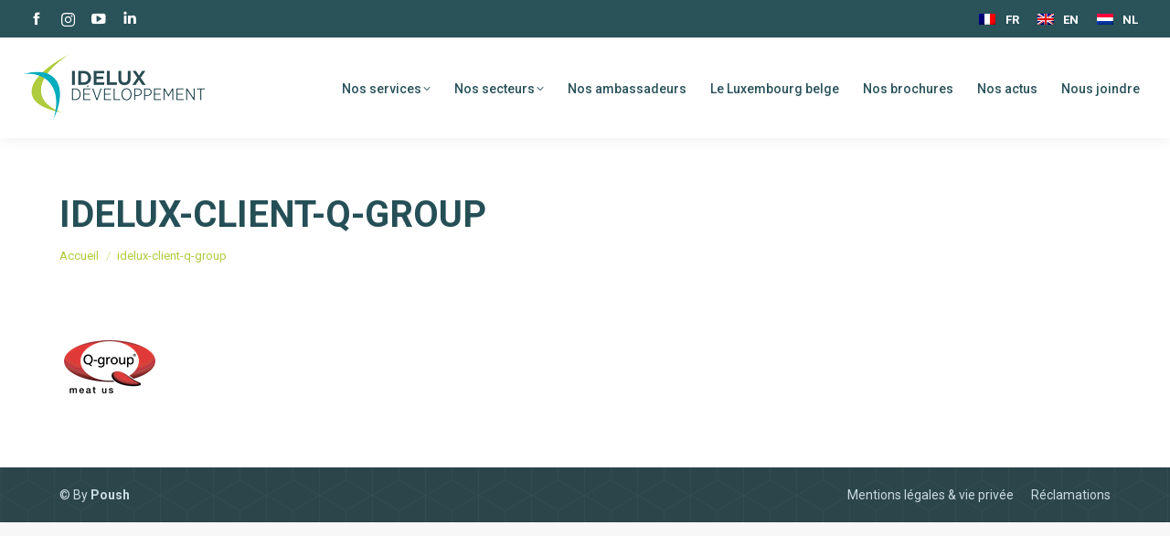

--- FILE ---
content_type: text/html; charset=UTF-8
request_url: https://www.investinluxembourg.be/ambassadeurs/ter-beke/idelux-client-q-group/
body_size: 15041
content:
<!DOCTYPE html>
<!--[if !(IE 6) | !(IE 7) | !(IE 8)  ]><!-->
<html lang="fr-FR" class="no-js">
<!--<![endif]-->
<head>
	<meta charset="UTF-8" />
				<meta name="viewport" content="width=device-width, initial-scale=1, maximum-scale=1, user-scalable=0"/>
			<meta name="theme-color" content="#afcc40"/>	<link rel="profile" href="https://gmpg.org/xfn/11" />
	<meta name='robots' content='index, follow, max-image-preview:large, max-snippet:-1, max-video-preview:-1' />
	<style>img:is([sizes="auto" i], [sizes^="auto," i]) { contain-intrinsic-size: 3000px 1500px }</style>
	<link rel="alternate" hreflang="fr" href="https://www.investinluxembourg.be/ambassadeurs/ter-beke/idelux-client-q-group/" />
<link rel="alternate" hreflang="en" href="https://www.investinluxembourg.be/en/idelux-client-q-group/" />
<link rel="alternate" hreflang="nl" href="https://www.investinluxembourg.be/nl/ambassadeurs/ter-beke/idelux-client-q-group/" />
<link rel="alternate" hreflang="x-default" href="https://www.investinluxembourg.be/ambassadeurs/ter-beke/idelux-client-q-group/" />

	<!-- This site is optimized with the Yoast SEO plugin v26.6 - https://yoast.com/wordpress/plugins/seo/ -->
	<title>idelux-client-q-group - Idelux</title>
	<link rel="canonical" href="https://www.investinluxembourg.be/ambassadeurs/ter-beke/idelux-client-q-group/" />
	<meta property="og:locale" content="fr_FR" />
	<meta property="og:type" content="article" />
	<meta property="og:title" content="idelux-client-q-group - Idelux" />
	<meta property="og:url" content="https://www.investinluxembourg.be/ambassadeurs/ter-beke/idelux-client-q-group/" />
	<meta property="og:site_name" content="Idelux" />
	<meta property="og:image" content="https://www.investinluxembourg.be/ambassadeurs/ter-beke/idelux-client-q-group" />
	<meta property="og:image:width" content="110" />
	<meta property="og:image:height" content="60" />
	<meta property="og:image:type" content="image/png" />
	<meta name="twitter:card" content="summary_large_image" />
	<script type="application/ld+json" class="yoast-schema-graph">{"@context":"https://schema.org","@graph":[{"@type":"WebPage","@id":"https://www.investinluxembourg.be/ambassadeurs/ter-beke/idelux-client-q-group/","url":"https://www.investinluxembourg.be/ambassadeurs/ter-beke/idelux-client-q-group/","name":"idelux-client-q-group - Idelux","isPartOf":{"@id":"https://www.investinluxembourg.be/#website"},"primaryImageOfPage":{"@id":"https://www.investinluxembourg.be/ambassadeurs/ter-beke/idelux-client-q-group/#primaryimage"},"image":{"@id":"https://www.investinluxembourg.be/ambassadeurs/ter-beke/idelux-client-q-group/#primaryimage"},"thumbnailUrl":"https://www.investinluxembourg.be/wp-content/uploads/2018/01/idelux-client-q-group.png","datePublished":"2018-01-12T11:04:19+00:00","breadcrumb":{"@id":"https://www.investinluxembourg.be/ambassadeurs/ter-beke/idelux-client-q-group/#breadcrumb"},"inLanguage":"fr-FR","potentialAction":[{"@type":"ReadAction","target":["https://www.investinluxembourg.be/ambassadeurs/ter-beke/idelux-client-q-group/"]}]},{"@type":"ImageObject","inLanguage":"fr-FR","@id":"https://www.investinluxembourg.be/ambassadeurs/ter-beke/idelux-client-q-group/#primaryimage","url":"https://www.investinluxembourg.be/wp-content/uploads/2018/01/idelux-client-q-group.png","contentUrl":"https://www.investinluxembourg.be/wp-content/uploads/2018/01/idelux-client-q-group.png","width":110,"height":60},{"@type":"BreadcrumbList","@id":"https://www.investinluxembourg.be/ambassadeurs/ter-beke/idelux-client-q-group/#breadcrumb","itemListElement":[{"@type":"ListItem","position":1,"name":"Accueil","item":"https://www.investinluxembourg.be/"},{"@type":"ListItem","position":2,"name":"What&rsquo;s Cooking Group","item":"https://www.investinluxembourg.be/nl/ambassadeurs/ter-beke/"},{"@type":"ListItem","position":3,"name":"idelux-client-q-group"}]},{"@type":"WebSite","@id":"https://www.investinluxembourg.be/#website","url":"https://www.investinluxembourg.be/","name":"Idelux","description":"","potentialAction":[{"@type":"SearchAction","target":{"@type":"EntryPoint","urlTemplate":"https://www.investinluxembourg.be/?s={search_term_string}"},"query-input":{"@type":"PropertyValueSpecification","valueRequired":true,"valueName":"search_term_string"}}],"inLanguage":"fr-FR"}]}</script>
	<!-- / Yoast SEO plugin. -->


<link rel='dns-prefetch' href='//fonts.googleapis.com' />
<link rel="alternate" type="application/rss+xml" title="Idelux &raquo; Flux" href="https://www.investinluxembourg.be/feed/" />
<link rel="alternate" type="application/rss+xml" title="Idelux &raquo; Flux des commentaires" href="https://www.investinluxembourg.be/comments/feed/" />
<script>
window._wpemojiSettings = {"baseUrl":"https:\/\/s.w.org\/images\/core\/emoji\/15.0.3\/72x72\/","ext":".png","svgUrl":"https:\/\/s.w.org\/images\/core\/emoji\/15.0.3\/svg\/","svgExt":".svg","source":{"concatemoji":"https:\/\/www.investinluxembourg.be\/wp-includes\/js\/wp-emoji-release.min.js?ver=6.7.4"}};
/*! This file is auto-generated */
!function(i,n){var o,s,e;function c(e){try{var t={supportTests:e,timestamp:(new Date).valueOf()};sessionStorage.setItem(o,JSON.stringify(t))}catch(e){}}function p(e,t,n){e.clearRect(0,0,e.canvas.width,e.canvas.height),e.fillText(t,0,0);var t=new Uint32Array(e.getImageData(0,0,e.canvas.width,e.canvas.height).data),r=(e.clearRect(0,0,e.canvas.width,e.canvas.height),e.fillText(n,0,0),new Uint32Array(e.getImageData(0,0,e.canvas.width,e.canvas.height).data));return t.every(function(e,t){return e===r[t]})}function u(e,t,n){switch(t){case"flag":return n(e,"\ud83c\udff3\ufe0f\u200d\u26a7\ufe0f","\ud83c\udff3\ufe0f\u200b\u26a7\ufe0f")?!1:!n(e,"\ud83c\uddfa\ud83c\uddf3","\ud83c\uddfa\u200b\ud83c\uddf3")&&!n(e,"\ud83c\udff4\udb40\udc67\udb40\udc62\udb40\udc65\udb40\udc6e\udb40\udc67\udb40\udc7f","\ud83c\udff4\u200b\udb40\udc67\u200b\udb40\udc62\u200b\udb40\udc65\u200b\udb40\udc6e\u200b\udb40\udc67\u200b\udb40\udc7f");case"emoji":return!n(e,"\ud83d\udc26\u200d\u2b1b","\ud83d\udc26\u200b\u2b1b")}return!1}function f(e,t,n){var r="undefined"!=typeof WorkerGlobalScope&&self instanceof WorkerGlobalScope?new OffscreenCanvas(300,150):i.createElement("canvas"),a=r.getContext("2d",{willReadFrequently:!0}),o=(a.textBaseline="top",a.font="600 32px Arial",{});return e.forEach(function(e){o[e]=t(a,e,n)}),o}function t(e){var t=i.createElement("script");t.src=e,t.defer=!0,i.head.appendChild(t)}"undefined"!=typeof Promise&&(o="wpEmojiSettingsSupports",s=["flag","emoji"],n.supports={everything:!0,everythingExceptFlag:!0},e=new Promise(function(e){i.addEventListener("DOMContentLoaded",e,{once:!0})}),new Promise(function(t){var n=function(){try{var e=JSON.parse(sessionStorage.getItem(o));if("object"==typeof e&&"number"==typeof e.timestamp&&(new Date).valueOf()<e.timestamp+604800&&"object"==typeof e.supportTests)return e.supportTests}catch(e){}return null}();if(!n){if("undefined"!=typeof Worker&&"undefined"!=typeof OffscreenCanvas&&"undefined"!=typeof URL&&URL.createObjectURL&&"undefined"!=typeof Blob)try{var e="postMessage("+f.toString()+"("+[JSON.stringify(s),u.toString(),p.toString()].join(",")+"));",r=new Blob([e],{type:"text/javascript"}),a=new Worker(URL.createObjectURL(r),{name:"wpTestEmojiSupports"});return void(a.onmessage=function(e){c(n=e.data),a.terminate(),t(n)})}catch(e){}c(n=f(s,u,p))}t(n)}).then(function(e){for(var t in e)n.supports[t]=e[t],n.supports.everything=n.supports.everything&&n.supports[t],"flag"!==t&&(n.supports.everythingExceptFlag=n.supports.everythingExceptFlag&&n.supports[t]);n.supports.everythingExceptFlag=n.supports.everythingExceptFlag&&!n.supports.flag,n.DOMReady=!1,n.readyCallback=function(){n.DOMReady=!0}}).then(function(){return e}).then(function(){var e;n.supports.everything||(n.readyCallback(),(e=n.source||{}).concatemoji?t(e.concatemoji):e.wpemoji&&e.twemoji&&(t(e.twemoji),t(e.wpemoji)))}))}((window,document),window._wpemojiSettings);
</script>
<style id='wp-emoji-styles-inline-css'>

	img.wp-smiley, img.emoji {
		display: inline !important;
		border: none !important;
		box-shadow: none !important;
		height: 1em !important;
		width: 1em !important;
		margin: 0 0.07em !important;
		vertical-align: -0.1em !important;
		background: none !important;
		padding: 0 !important;
	}
</style>
<style id='classic-theme-styles-inline-css'>
/*! This file is auto-generated */
.wp-block-button__link{color:#fff;background-color:#32373c;border-radius:9999px;box-shadow:none;text-decoration:none;padding:calc(.667em + 2px) calc(1.333em + 2px);font-size:1.125em}.wp-block-file__button{background:#32373c;color:#fff;text-decoration:none}
</style>
<style id='global-styles-inline-css'>
:root{--wp--preset--aspect-ratio--square: 1;--wp--preset--aspect-ratio--4-3: 4/3;--wp--preset--aspect-ratio--3-4: 3/4;--wp--preset--aspect-ratio--3-2: 3/2;--wp--preset--aspect-ratio--2-3: 2/3;--wp--preset--aspect-ratio--16-9: 16/9;--wp--preset--aspect-ratio--9-16: 9/16;--wp--preset--color--black: #000000;--wp--preset--color--cyan-bluish-gray: #abb8c3;--wp--preset--color--white: #FFF;--wp--preset--color--pale-pink: #f78da7;--wp--preset--color--vivid-red: #cf2e2e;--wp--preset--color--luminous-vivid-orange: #ff6900;--wp--preset--color--luminous-vivid-amber: #fcb900;--wp--preset--color--light-green-cyan: #7bdcb5;--wp--preset--color--vivid-green-cyan: #00d084;--wp--preset--color--pale-cyan-blue: #8ed1fc;--wp--preset--color--vivid-cyan-blue: #0693e3;--wp--preset--color--vivid-purple: #9b51e0;--wp--preset--color--accent: #afcc40;--wp--preset--color--dark-gray: #111;--wp--preset--color--light-gray: #767676;--wp--preset--gradient--vivid-cyan-blue-to-vivid-purple: linear-gradient(135deg,rgba(6,147,227,1) 0%,rgb(155,81,224) 100%);--wp--preset--gradient--light-green-cyan-to-vivid-green-cyan: linear-gradient(135deg,rgb(122,220,180) 0%,rgb(0,208,130) 100%);--wp--preset--gradient--luminous-vivid-amber-to-luminous-vivid-orange: linear-gradient(135deg,rgba(252,185,0,1) 0%,rgba(255,105,0,1) 100%);--wp--preset--gradient--luminous-vivid-orange-to-vivid-red: linear-gradient(135deg,rgba(255,105,0,1) 0%,rgb(207,46,46) 100%);--wp--preset--gradient--very-light-gray-to-cyan-bluish-gray: linear-gradient(135deg,rgb(238,238,238) 0%,rgb(169,184,195) 100%);--wp--preset--gradient--cool-to-warm-spectrum: linear-gradient(135deg,rgb(74,234,220) 0%,rgb(151,120,209) 20%,rgb(207,42,186) 40%,rgb(238,44,130) 60%,rgb(251,105,98) 80%,rgb(254,248,76) 100%);--wp--preset--gradient--blush-light-purple: linear-gradient(135deg,rgb(255,206,236) 0%,rgb(152,150,240) 100%);--wp--preset--gradient--blush-bordeaux: linear-gradient(135deg,rgb(254,205,165) 0%,rgb(254,45,45) 50%,rgb(107,0,62) 100%);--wp--preset--gradient--luminous-dusk: linear-gradient(135deg,rgb(255,203,112) 0%,rgb(199,81,192) 50%,rgb(65,88,208) 100%);--wp--preset--gradient--pale-ocean: linear-gradient(135deg,rgb(255,245,203) 0%,rgb(182,227,212) 50%,rgb(51,167,181) 100%);--wp--preset--gradient--electric-grass: linear-gradient(135deg,rgb(202,248,128) 0%,rgb(113,206,126) 100%);--wp--preset--gradient--midnight: linear-gradient(135deg,rgb(2,3,129) 0%,rgb(40,116,252) 100%);--wp--preset--font-size--small: 13px;--wp--preset--font-size--medium: 20px;--wp--preset--font-size--large: 36px;--wp--preset--font-size--x-large: 42px;--wp--preset--spacing--20: 0.44rem;--wp--preset--spacing--30: 0.67rem;--wp--preset--spacing--40: 1rem;--wp--preset--spacing--50: 1.5rem;--wp--preset--spacing--60: 2.25rem;--wp--preset--spacing--70: 3.38rem;--wp--preset--spacing--80: 5.06rem;--wp--preset--shadow--natural: 6px 6px 9px rgba(0, 0, 0, 0.2);--wp--preset--shadow--deep: 12px 12px 50px rgba(0, 0, 0, 0.4);--wp--preset--shadow--sharp: 6px 6px 0px rgba(0, 0, 0, 0.2);--wp--preset--shadow--outlined: 6px 6px 0px -3px rgba(255, 255, 255, 1), 6px 6px rgba(0, 0, 0, 1);--wp--preset--shadow--crisp: 6px 6px 0px rgba(0, 0, 0, 1);}:where(.is-layout-flex){gap: 0.5em;}:where(.is-layout-grid){gap: 0.5em;}body .is-layout-flex{display: flex;}.is-layout-flex{flex-wrap: wrap;align-items: center;}.is-layout-flex > :is(*, div){margin: 0;}body .is-layout-grid{display: grid;}.is-layout-grid > :is(*, div){margin: 0;}:where(.wp-block-columns.is-layout-flex){gap: 2em;}:where(.wp-block-columns.is-layout-grid){gap: 2em;}:where(.wp-block-post-template.is-layout-flex){gap: 1.25em;}:where(.wp-block-post-template.is-layout-grid){gap: 1.25em;}.has-black-color{color: var(--wp--preset--color--black) !important;}.has-cyan-bluish-gray-color{color: var(--wp--preset--color--cyan-bluish-gray) !important;}.has-white-color{color: var(--wp--preset--color--white) !important;}.has-pale-pink-color{color: var(--wp--preset--color--pale-pink) !important;}.has-vivid-red-color{color: var(--wp--preset--color--vivid-red) !important;}.has-luminous-vivid-orange-color{color: var(--wp--preset--color--luminous-vivid-orange) !important;}.has-luminous-vivid-amber-color{color: var(--wp--preset--color--luminous-vivid-amber) !important;}.has-light-green-cyan-color{color: var(--wp--preset--color--light-green-cyan) !important;}.has-vivid-green-cyan-color{color: var(--wp--preset--color--vivid-green-cyan) !important;}.has-pale-cyan-blue-color{color: var(--wp--preset--color--pale-cyan-blue) !important;}.has-vivid-cyan-blue-color{color: var(--wp--preset--color--vivid-cyan-blue) !important;}.has-vivid-purple-color{color: var(--wp--preset--color--vivid-purple) !important;}.has-black-background-color{background-color: var(--wp--preset--color--black) !important;}.has-cyan-bluish-gray-background-color{background-color: var(--wp--preset--color--cyan-bluish-gray) !important;}.has-white-background-color{background-color: var(--wp--preset--color--white) !important;}.has-pale-pink-background-color{background-color: var(--wp--preset--color--pale-pink) !important;}.has-vivid-red-background-color{background-color: var(--wp--preset--color--vivid-red) !important;}.has-luminous-vivid-orange-background-color{background-color: var(--wp--preset--color--luminous-vivid-orange) !important;}.has-luminous-vivid-amber-background-color{background-color: var(--wp--preset--color--luminous-vivid-amber) !important;}.has-light-green-cyan-background-color{background-color: var(--wp--preset--color--light-green-cyan) !important;}.has-vivid-green-cyan-background-color{background-color: var(--wp--preset--color--vivid-green-cyan) !important;}.has-pale-cyan-blue-background-color{background-color: var(--wp--preset--color--pale-cyan-blue) !important;}.has-vivid-cyan-blue-background-color{background-color: var(--wp--preset--color--vivid-cyan-blue) !important;}.has-vivid-purple-background-color{background-color: var(--wp--preset--color--vivid-purple) !important;}.has-black-border-color{border-color: var(--wp--preset--color--black) !important;}.has-cyan-bluish-gray-border-color{border-color: var(--wp--preset--color--cyan-bluish-gray) !important;}.has-white-border-color{border-color: var(--wp--preset--color--white) !important;}.has-pale-pink-border-color{border-color: var(--wp--preset--color--pale-pink) !important;}.has-vivid-red-border-color{border-color: var(--wp--preset--color--vivid-red) !important;}.has-luminous-vivid-orange-border-color{border-color: var(--wp--preset--color--luminous-vivid-orange) !important;}.has-luminous-vivid-amber-border-color{border-color: var(--wp--preset--color--luminous-vivid-amber) !important;}.has-light-green-cyan-border-color{border-color: var(--wp--preset--color--light-green-cyan) !important;}.has-vivid-green-cyan-border-color{border-color: var(--wp--preset--color--vivid-green-cyan) !important;}.has-pale-cyan-blue-border-color{border-color: var(--wp--preset--color--pale-cyan-blue) !important;}.has-vivid-cyan-blue-border-color{border-color: var(--wp--preset--color--vivid-cyan-blue) !important;}.has-vivid-purple-border-color{border-color: var(--wp--preset--color--vivid-purple) !important;}.has-vivid-cyan-blue-to-vivid-purple-gradient-background{background: var(--wp--preset--gradient--vivid-cyan-blue-to-vivid-purple) !important;}.has-light-green-cyan-to-vivid-green-cyan-gradient-background{background: var(--wp--preset--gradient--light-green-cyan-to-vivid-green-cyan) !important;}.has-luminous-vivid-amber-to-luminous-vivid-orange-gradient-background{background: var(--wp--preset--gradient--luminous-vivid-amber-to-luminous-vivid-orange) !important;}.has-luminous-vivid-orange-to-vivid-red-gradient-background{background: var(--wp--preset--gradient--luminous-vivid-orange-to-vivid-red) !important;}.has-very-light-gray-to-cyan-bluish-gray-gradient-background{background: var(--wp--preset--gradient--very-light-gray-to-cyan-bluish-gray) !important;}.has-cool-to-warm-spectrum-gradient-background{background: var(--wp--preset--gradient--cool-to-warm-spectrum) !important;}.has-blush-light-purple-gradient-background{background: var(--wp--preset--gradient--blush-light-purple) !important;}.has-blush-bordeaux-gradient-background{background: var(--wp--preset--gradient--blush-bordeaux) !important;}.has-luminous-dusk-gradient-background{background: var(--wp--preset--gradient--luminous-dusk) !important;}.has-pale-ocean-gradient-background{background: var(--wp--preset--gradient--pale-ocean) !important;}.has-electric-grass-gradient-background{background: var(--wp--preset--gradient--electric-grass) !important;}.has-midnight-gradient-background{background: var(--wp--preset--gradient--midnight) !important;}.has-small-font-size{font-size: var(--wp--preset--font-size--small) !important;}.has-medium-font-size{font-size: var(--wp--preset--font-size--medium) !important;}.has-large-font-size{font-size: var(--wp--preset--font-size--large) !important;}.has-x-large-font-size{font-size: var(--wp--preset--font-size--x-large) !important;}
:where(.wp-block-post-template.is-layout-flex){gap: 1.25em;}:where(.wp-block-post-template.is-layout-grid){gap: 1.25em;}
:where(.wp-block-columns.is-layout-flex){gap: 2em;}:where(.wp-block-columns.is-layout-grid){gap: 2em;}
:root :where(.wp-block-pullquote){font-size: 1.5em;line-height: 1.6;}
</style>
<link rel='stylesheet' id='contact-form-7-css' href='https://www.investinluxembourg.be/wp-content/plugins/contact-form-7/includes/css/styles.css?ver=6.1.4' media='all' />
<link rel='stylesheet' id='the7-font-css' href='https://www.investinluxembourg.be/wp-content/themes/dt-the7/fonts/icomoon-the7-font/icomoon-the7-font.min.css?ver=12.10.0.1' media='all' />
<link rel='stylesheet' id='the7-awesome-fonts-css' href='https://www.investinluxembourg.be/wp-content/themes/dt-the7/fonts/FontAwesome/css/all.min.css?ver=12.10.0.1' media='all' />
<link rel='stylesheet' id='the7-awesome-fonts-back-css' href='https://www.investinluxembourg.be/wp-content/themes/dt-the7/fonts/FontAwesome/back-compat.min.css?ver=12.10.0.1' media='all' />
<link rel='stylesheet' id='the7-Defaults-css' href='https://www.investinluxembourg.be/wp-content/uploads/smile_fonts/Defaults/Defaults.css?ver=6.7.4' media='all' />
<link rel='stylesheet' id='dt-web-fonts-css' href='https://fonts.googleapis.com/css?family=Roboto:400,500,600,700%7CRoboto+Condensed:400,600,700' media='all' />
<link rel='stylesheet' id='dt-main-css' href='https://www.investinluxembourg.be/wp-content/themes/dt-the7/css/main.min.css?ver=12.10.0.1' media='all' />
<link rel='stylesheet' id='the7-custom-scrollbar-css' href='https://www.investinluxembourg.be/wp-content/themes/dt-the7/lib/custom-scrollbar/custom-scrollbar.min.css?ver=12.10.0.1' media='all' />
<link rel='stylesheet' id='the7-wpbakery-css' href='https://www.investinluxembourg.be/wp-content/themes/dt-the7/css/wpbakery.min.css?ver=12.10.0.1' media='all' />
<link rel='stylesheet' id='the7-core-css' href='https://www.investinluxembourg.be/wp-content/plugins/dt-the7-core/assets/css/post-type.min.css?ver=2.7.12' media='all' />
<link rel='stylesheet' id='the7-css-vars-css' href='https://www.investinluxembourg.be/wp-content/uploads/the7-css/css-vars.css?ver=bc005d965f65' media='all' />
<link rel='stylesheet' id='dt-custom-css' href='https://www.investinluxembourg.be/wp-content/uploads/the7-css/custom.css?ver=bc005d965f65' media='all' />
<link rel='stylesheet' id='dt-media-css' href='https://www.investinluxembourg.be/wp-content/uploads/the7-css/media.css?ver=bc005d965f65' media='all' />
<link rel='stylesheet' id='the7-mega-menu-css' href='https://www.investinluxembourg.be/wp-content/uploads/the7-css/mega-menu.css?ver=bc005d965f65' media='all' />
<link rel='stylesheet' id='the7-elements-albums-portfolio-css' href='https://www.investinluxembourg.be/wp-content/uploads/the7-css/the7-elements-albums-portfolio.css?ver=bc005d965f65' media='all' />
<link rel='stylesheet' id='wpml.less-css' href='https://www.investinluxembourg.be/wp-content/uploads/the7-css/compatibility/wpml.css?ver=bc005d965f65' media='all' />
<link rel='stylesheet' id='the7-elements-css' href='https://www.investinluxembourg.be/wp-content/uploads/the7-css/post-type-dynamic.css?ver=bc005d965f65' media='all' />
<link rel='stylesheet' id='style-css' href='https://www.investinluxembourg.be/wp-content/themes/dt-the7-child/style.css?ver=12.10.0.1' media='all' />
<script src="https://www.investinluxembourg.be/wp-includes/js/jquery/jquery.min.js?ver=3.7.1" id="jquery-core-js"></script>
<script src="https://www.investinluxembourg.be/wp-includes/js/jquery/jquery-migrate.min.js?ver=3.4.1" id="jquery-migrate-js"></script>
<script id="wpml-cookie-js-extra">
var wpml_cookies = {"wp-wpml_current_language":{"value":"fr","expires":1,"path":"\/"}};
var wpml_cookies = {"wp-wpml_current_language":{"value":"fr","expires":1,"path":"\/"}};
</script>
<script src="https://www.investinluxembourg.be/wp-content/plugins/sitepress-multilingual-cms/res/js/cookies/language-cookie.js?ver=481990" id="wpml-cookie-js" defer data-wp-strategy="defer"></script>
<script src="//www.investinluxembourg.be/wp-content/plugins/revslider/sr6/assets/js/rbtools.min.js?ver=6.7.37" async id="tp-tools-js"></script>
<script src="//www.investinluxembourg.be/wp-content/plugins/revslider/sr6/assets/js/rs6.min.js?ver=6.7.37" async id="revmin-js"></script>
<script id="dt-above-fold-js-extra">
var dtLocal = {"themeUrl":"https:\/\/www.investinluxembourg.be\/wp-content\/themes\/dt-the7","passText":"Pour voir ce contenu, entrer le mots de passe:","moreButtonText":{"loading":"Chargement...","loadMore":"Charger la suite"},"postID":"919","ajaxurl":"https:\/\/www.investinluxembourg.be\/wp-admin\/admin-ajax.php","REST":{"baseUrl":"https:\/\/www.investinluxembourg.be\/wp-json\/the7\/v1","endpoints":{"sendMail":"\/send-mail"}},"contactMessages":{"required":"One or more fields have an error. Please check and try again.","terms":"Please accept the privacy policy.","fillTheCaptchaError":"Please, fill the captcha."},"captchaSiteKey":"","ajaxNonce":"16458f9324","pageData":"","themeSettings":{"smoothScroll":"off","lazyLoading":false,"desktopHeader":{"height":110},"ToggleCaptionEnabled":"disabled","ToggleCaption":"Navigation","floatingHeader":{"showAfter":174,"showMenu":true,"height":50,"logo":{"showLogo":true,"html":"<img class=\" preload-me\" src=\"https:\/\/www.investinluxembourg.be\/wp-content\/uploads\/2019\/10\/idelux-150.png\" srcset=\"https:\/\/www.investinluxembourg.be\/wp-content\/uploads\/2019\/10\/idelux-150.png 150w, https:\/\/www.investinluxembourg.be\/wp-content\/uploads\/2019\/10\/idelux-300.png 300w\" width=\"150\" height=\"54\"   sizes=\"150px\" alt=\"Idelux\" \/>","url":"https:\/\/www.investinluxembourg.be\/"}},"topLine":{"floatingTopLine":{"logo":{"showLogo":false,"html":""}}},"mobileHeader":{"firstSwitchPoint":1250,"secondSwitchPoint":778,"firstSwitchPointHeight":80,"secondSwitchPointHeight":60,"mobileToggleCaptionEnabled":"disabled","mobileToggleCaption":"Menu"},"stickyMobileHeaderFirstSwitch":{"logo":{"html":"<img class=\" preload-me\" src=\"https:\/\/www.investinluxembourg.be\/wp-content\/uploads\/2019\/10\/idelux-200.png\" srcset=\"https:\/\/www.investinluxembourg.be\/wp-content\/uploads\/2019\/10\/idelux-200.png 200w, https:\/\/www.investinluxembourg.be\/wp-content\/uploads\/2019\/10\/idelux-400.png 400w\" width=\"200\" height=\"72\"   sizes=\"200px\" alt=\"Idelux\" \/>"}},"stickyMobileHeaderSecondSwitch":{"logo":{"html":"<img class=\" preload-me\" src=\"https:\/\/www.investinluxembourg.be\/wp-content\/uploads\/2019\/10\/idelux-150.png\" srcset=\"https:\/\/www.investinluxembourg.be\/wp-content\/uploads\/2019\/10\/idelux-150.png 150w, https:\/\/www.investinluxembourg.be\/wp-content\/uploads\/2019\/10\/idelux-300.png 300w\" width=\"150\" height=\"54\"   sizes=\"150px\" alt=\"Idelux\" \/>"}},"sidebar":{"switchPoint":990},"boxedWidth":"1340px"},"VCMobileScreenWidth":"768"};
var dtShare = {"shareButtonText":{"facebook":"Share on Facebook","twitter":"Share on X","pinterest":"Pin it","linkedin":"Share on Linkedin","whatsapp":"Share on Whatsapp"},"overlayOpacity":"85"};
</script>
<script src="https://www.investinluxembourg.be/wp-content/themes/dt-the7/js/above-the-fold.min.js?ver=12.10.0.1" id="dt-above-fold-js"></script>
<script></script><link rel="https://api.w.org/" href="https://www.investinluxembourg.be/wp-json/" /><link rel="alternate" title="JSON" type="application/json" href="https://www.investinluxembourg.be/wp-json/wp/v2/media/919" /><link rel="EditURI" type="application/rsd+xml" title="RSD" href="https://www.investinluxembourg.be/xmlrpc.php?rsd" />
<meta name="generator" content="WordPress 6.7.4" />
<link rel='shortlink' href='https://www.investinluxembourg.be/?p=919' />
<link rel="alternate" title="oEmbed (JSON)" type="application/json+oembed" href="https://www.investinluxembourg.be/wp-json/oembed/1.0/embed?url=https%3A%2F%2Fwww.investinluxembourg.be%2Fambassadeurs%2Fter-beke%2Fidelux-client-q-group%2F" />
<link rel="alternate" title="oEmbed (XML)" type="text/xml+oembed" href="https://www.investinluxembourg.be/wp-json/oembed/1.0/embed?url=https%3A%2F%2Fwww.investinluxembourg.be%2Fambassadeurs%2Fter-beke%2Fidelux-client-q-group%2F&#038;format=xml" />
<meta name="generator" content="WPML ver:4.8.1 stt:38,1,4;" />
<meta name="generator" content="Powered by WPBakery Page Builder - drag and drop page builder for WordPress."/>
<meta name="generator" content="Powered by Slider Revolution 6.7.37 - responsive, Mobile-Friendly Slider Plugin for WordPress with comfortable drag and drop interface." />
<link rel="icon" href="https://www.investinluxembourg.be/wp-content/uploads/2019/10/fav-16.png" type="image/png" sizes="16x16"/><link rel="icon" href="https://www.investinluxembourg.be/wp-content/uploads/2019/10/fav-32.png" type="image/png" sizes="32x32"/><script>function setREVStartSize(e){
			//window.requestAnimationFrame(function() {
				window.RSIW = window.RSIW===undefined ? window.innerWidth : window.RSIW;
				window.RSIH = window.RSIH===undefined ? window.innerHeight : window.RSIH;
				try {
					var pw = document.getElementById(e.c).parentNode.offsetWidth,
						newh;
					pw = pw===0 || isNaN(pw) || (e.l=="fullwidth" || e.layout=="fullwidth") ? window.RSIW : pw;
					e.tabw = e.tabw===undefined ? 0 : parseInt(e.tabw);
					e.thumbw = e.thumbw===undefined ? 0 : parseInt(e.thumbw);
					e.tabh = e.tabh===undefined ? 0 : parseInt(e.tabh);
					e.thumbh = e.thumbh===undefined ? 0 : parseInt(e.thumbh);
					e.tabhide = e.tabhide===undefined ? 0 : parseInt(e.tabhide);
					e.thumbhide = e.thumbhide===undefined ? 0 : parseInt(e.thumbhide);
					e.mh = e.mh===undefined || e.mh=="" || e.mh==="auto" ? 0 : parseInt(e.mh,0);
					if(e.layout==="fullscreen" || e.l==="fullscreen")
						newh = Math.max(e.mh,window.RSIH);
					else{
						e.gw = Array.isArray(e.gw) ? e.gw : [e.gw];
						for (var i in e.rl) if (e.gw[i]===undefined || e.gw[i]===0) e.gw[i] = e.gw[i-1];
						e.gh = e.el===undefined || e.el==="" || (Array.isArray(e.el) && e.el.length==0)? e.gh : e.el;
						e.gh = Array.isArray(e.gh) ? e.gh : [e.gh];
						for (var i in e.rl) if (e.gh[i]===undefined || e.gh[i]===0) e.gh[i] = e.gh[i-1];
											
						var nl = new Array(e.rl.length),
							ix = 0,
							sl;
						e.tabw = e.tabhide>=pw ? 0 : e.tabw;
						e.thumbw = e.thumbhide>=pw ? 0 : e.thumbw;
						e.tabh = e.tabhide>=pw ? 0 : e.tabh;
						e.thumbh = e.thumbhide>=pw ? 0 : e.thumbh;
						for (var i in e.rl) nl[i] = e.rl[i]<window.RSIW ? 0 : e.rl[i];
						sl = nl[0];
						for (var i in nl) if (sl>nl[i] && nl[i]>0) { sl = nl[i]; ix=i;}
						var m = pw>(e.gw[ix]+e.tabw+e.thumbw) ? 1 : (pw-(e.tabw+e.thumbw)) / (e.gw[ix]);
						newh =  (e.gh[ix] * m) + (e.tabh + e.thumbh);
					}
					var el = document.getElementById(e.c);
					if (el!==null && el) el.style.height = newh+"px";
					el = document.getElementById(e.c+"_wrapper");
					if (el!==null && el) {
						el.style.height = newh+"px";
						el.style.display = "block";
					}
				} catch(e){
					console.log("Failure at Presize of Slider:" + e)
				}
			//});
		  };</script>
<noscript><style> .wpb_animate_when_almost_visible { opacity: 1; }</style></noscript>
<!-- Google Tag Manager -->
<script>(function(w,d,s,l,i){w[l]=w[l]||[];w[l].push({'gtm.start':
new Date().getTime(),event:'gtm.js'});var f=d.getElementsByTagName(s)[0],
j=d.createElement(s),dl=l!='dataLayer'?'&l='+l:'';j.async=true;j.src=
'https://www.googletagmanager.com/gtm.js?id='+i+dl;f.parentNode.insertBefore(j,f);
})(window,document,'script','dataLayer','GTM-KRF4SCW');</script>
<!-- End Google Tag Manager -->
<style id='the7-custom-inline-css' type='text/css'>
@import url('https://site-assets.fontawesome.com/releases/v6.4.2/css/all.css');


.grecaptcha-badge, #primary-menu .custom-hidden-menu, #phantom .custom-hidden-menu {display:none;}

#main .widget_media_image{
	text-align:center;
	margin-bottom:15px;
}
.hs-form-iframe{
	width:100%!important;
}
#page .benefits-grid {
	display: flex;
	align-items: stretch;
  flex-wrap: wrap;
}
.benefits-grid .wf-cell {
	display: flex;
	min-height: 100%;
}
.benefits-grid .wf-cell > div, .benefits-grid .wf-cell .text-normal {
	height: 100%;
}
.benefits-grid .wf-cell .text-normal {
	display: flex;
	flex-flow: column;
}
.benefits-grid .wf-cell .text-normal p {
	flex: 1 1 auto;
}
.logos-grid {
	align-items: center;
	display: flex;
	flex-wrap: wrap;
}
.logos-grid .wf-cell {
	padding: 0 35px;
}
.gallery-shortcode .dt-css-grid {
	align-items: center;
}
.custom-fancyheader {
	min-height: 350px;
}
.btn-modal {
	-webkit-border-radius: 0;
	border-radius: 0;
}
.btn-modal:focus {
	outline: none;
}

/* - - - Widgets - - - */

html[lang="fr-FR"] .wpb_widgetised_column #block-6,
html[lang="fr-FR"] .wpb_widgetised_column #block-7,
html[lang="nl-NL"] .wpb_widgetised_column #block-5,
html[lang="nl-NL"] .wpb_widgetised_column #block-6,
html[lang="en-US"] .wpb_widgetised_column #block-5,
html[lang="en-US"] .wpb_widgetised_column #block-7 {
	display: none;
}

.dt-icon-twitter:before, .icomoon-the7-font-twitter:before, .twitter .soc-font-icon:before {
	content: "\e61b";
	font-family: "Font Awesome 6 Brands";
	font-size: 95%;
}

.dt-icon-instagram:before, .icomoon-the7-font-instagram:before, .instagram .soc-font-icon:before {
	content: "\f16d";
	font-family: "Font Awesome 6 Brands";
	font-size: 95%;
}

/* - - - New color - - - */
.hs-button, .dt-testimonials-shortcode .more-link {
	background-color: #afcc40 !important;
}
.hs-button {
	border: none!important;
	box-shadow: none !important;
	text-shadow: none !important;
}
/* - - - - - - */
.hs-error-msgs label.hs-error-msg, .hs-error-msgs label.hs-main-font-element, .legal-consent-container .hs-error-msgs label.hs-error-msg {
	color: #87c3e6;
}
.related-projects .owl-stage {
	margin-left: auto;
	margin-right: auto;
}
.related-projects .owl-stage .dt-owl-item:last-child {
	margin-right: 0!important;
}
#footer .hs_email .hs-form-required {
	display: none;
}
#footer .hs-form-booleancheckbox-display, #footer .hs-richtext p {
	color: #fff !important;
}
.wpb_widgetised_column, .wpb_widgetised_column .custom-html-widget {
	margin-bottom: 0;
}
.sidebar-content .widget {
	border: none!important;
}
.hs-button {
	width: auto !important;
}
form.hs-form {
	margin-bottom: 0;
}
.hs_submit .actions {
	margin: 0!important;
	padding-left: 0!important;
}
.hs-form-field {
	margin-bottom: 3px !important;
}
.custom-testimonials .content-wrap {
	display: none;
}
@media screen and (max-width: 768px) {
	.custom-testimonials .owl-dots {
		display: none;
	}
}
.wpml-ls-legacy-list-horizontal a {
	color: #fff;
}
div.uavc-list-content ul, div.uavc-list-content li {
list-style: disc !important;
}
.content .benefits-grid-ico > img {
max-width: 160px !important;
box-shadow: 1px 1px 10px 1px rgba(0,0,0,.15);
-webkit-box-shadow: 1px 1px 10px 1px rgba(0,0,0,.15);
}
/* Breadcrumb testimonials and portfolio */
body.dt_testimonials-template-default.single.single-dt_testimonials ol.breadcrumbs li:nth-child(2), .dt_portfolio-template-default.single.single-portfolio  ol.breadcrumbs li:nth-child(2) {
display: none;
}
/* EI */
.dt-testimonials-shortcode .content-wrap {
max-width: 100%;
}
.dt-testimonials-shortcode .more-link {
max-width: 100px;
}
div.upb_row_bg[style*=etoile] {
background-size: auto !important;
}

/* - -  Carousel fix - mobile arrow position - - */

@media screen and (max-width: 778px) {
	.owl-carousel.blog-carousel-shortcode.reposition-arrows .owl-nav .owl-prev {
		left: -18px !important;
	}
	
	.owl-carousel.blog-carousel-shortcode.reposition-arrows .owl-nav .owl-next {
		right: -18px !important;
	}
}


/* Gravity Form */
html[lang='fr-FR'] .gform_wrapper h5, html[lang='nl-NL'] .gform_wrapper h5 {
font-size: 22px;
line-height: 29px;
}
form .gform_body ul.gform_fields li.custom-hide-label label.gfield_label {
display: none;
}
body .gform_wrapper ul li.gfield {
margin-top: 0;
}
.gform_wrapper div.gform_footer {
padding-top: 0;
margin-top: 0;
}
.gform_wrapper li.gfield.gfield_error, .gform_wrapper li.gfield.gfield_error.gfield_contains_required.gfield_creditcard_warning {
border: none;
padding: 0;
}
/* Portfolio */
.hover-style-one .rollover-content, .accent-gradient .hover-style-one .rollover-content {
background: rgba(37, 79, 86, 0.8);
background: -webkit-gradient(linear, left top, left bottom, color-stop(0%, rgba(37, 79, 86, 0)), rgba(37, 79, 86, 0.1) 50%, color-stop(100%, rgba(37, 79, 86, 0.8)));
background: -webkit-linear-gradient(top, rgba(37, 79, 86, 0) 0%, rgba(37, 79, 86, 0.1) 50%, rgba(37, 79, 86, 0.8) 100%);
background: linear-gradient(to bottom, rgba(37, 79, 86, 0) 0%, rgba(37, 79, 86, 0.1) 50%, rgba(37, 79, 86, 0.8) 100%);
}
.hover-style-one .rollover-project > a:after {
background-color: rgba(37, 79, 86, 0.5);
}
article.dt_portfolio h3.entry-title {
font-size: 20px;
}
/* Temoignages-Ambassadeurs */
.dt-testimonials-shortcode .more-link {
display: block;
width: fit-content;
background-color: #57b345;
color: #FFF;
text-decoration: none;
text-transform: uppercase;
font-size: 12px;
padding: 5px 10px;
margin-top: 20px;
margin-left: auto;
margin-right: auto;
}
.dt-testimonials-shortcode .more-link:hover {
    background-color: #72c95e;
}
/* Img */
@media screen and (min-width: 768px) and (max-width: 940px) {
.ult-banner-block.ult-banner-block-custom-height img {
height: 100% !important;
width: auto !important;
}
}
/* Shadow */
.custom-text-shadow {
text-shadow: 1px 2px 8px rgba(0,0,0,.6);
}
/* Overlay */
.custom-overlay-1:before, .custom-overlay-2:before, .custom-overlay-3:before {
content: " ";
display: block;
position: absolute;
top: 0;
bottom: 0;
left: 0;
right: 0;
width: 100%;
height: 100%;
}
.custom-overlay-1:before {
background-color: rgba(126, 160, 189, 0.3);
}
.custom-overlay-2:before {
background-color: rgba(111, 177, 84, 0.3);
}
.custom-overlay-3:before {
background-color: rgba(51, 81, 88, 0.3);
}
.custom-overlay-1 .aio-icon-component, .custom-overlay-2 .aio-icon-component, .custom-overlay-3 .aio-icon-component {
position: relative;
}

/* Col 5 */
@media (min-width: 1300px) {
.custom-col-5 .custom-full-height {
width: 20%;
}
}
/* Before overlay line */
.custom-line .upb_bg_overlay:before {
content: " ";
display: block;
width: 100%;
height: 100%;
 background: url('https://investinluxembourg.be/wp-content/uploads/2017/12/line-1.png') no-repeat right bottom;
background-size: 30%;
}

.custom-white, .custom-white h1, .custom-white h2, .custom-white h3, .custom-white a,
.wpb_widgetised_column .default-btn-shortcode span{
color: #FFF!important;
}

.custom-sep {
height: 150px;
background-color: rgba(111, 140, 145, 0.2);
width: 2px;
margin-left: auto;
margin-right: auto;
}

.wpb_revslider_element {
margin-bottom: 0;
}

/* Widget RSS */
.widget_super_rss_reader p.srr-summary {
max-height: 130px;
overflow: hidden;
}
.widget_super_rss_reader .srr-title {
min-height: 50px;
}
@media screen and (min-width: 768px) {
.widget_super_rss_reader .srr-item {
width: 46%;
padding: 10px !important;
float: left;
}
}
@media screen and (min-width: 992px) {
.widget_super_rss_reader .srr-item {
width: 23%;
}
}

@media screen and (max-width: 700px) {
	.custom_flex_column {
		flex-wrap: wrap;
	}
}

.widget_super_rss_reader .srr-title a {
color: #254f56 !important;
font-weight: 600;
font-size: 18px;
line-height: 25px;
text-decoration: none;
}
.widget_super_rss_reader .srr-summary.srr-clearfix img {
max-width: 100% !important;
margin-right: 0 !important;
}
/* Socials Footer */
.footer-socials h5 {
margin-bottom: 30px;
}
.footer-socials a, .footer-socials a .soc-font-icon {
font-size: 40px;
}
.footer-socials a {
margin: 10px;
color: #c9dae0 !important;
}
.footer-socials h5 + a{
margin-left: 0;
}
.footer-socials a:hover {
-webkit-text-fill-color: #FFF !important;
}
.srr-thumb.srr-thumb-align_left{
	display:none;
}
</style>
</head>
<body data-rsssl=1 id="the7-body" class="attachment attachment-template-default single single-attachment postid-919 attachmentid-919 attachment-png wp-embed-responsive the7-core-ver-2.7.12 no-comments dt-responsive-on right-mobile-menu-close-icon ouside-menu-close-icon mobile-hamburger-close-bg-enable mobile-hamburger-close-bg-hover-enable  fade-medium-mobile-menu-close-icon fade-medium-menu-close-icon srcset-enabled btn-flat custom-btn-color custom-btn-hover-color phantom-slide phantom-line-decoration phantom-custom-logo-on floating-mobile-menu-icon top-header first-switch-logo-left first-switch-menu-right second-switch-logo-left second-switch-menu-right right-mobile-menu layzr-loading-on no-avatars dt-wpml popup-message-style the7-ver-12.10.0.1 dt-fa-compatibility wpb-js-composer js-comp-ver-8.6.1 vc_responsive"><!-- Google Tag Manager (noscript) -->
<noscript><iframe src="https://www.googletagmanager.com/ns.html?id=GTM-KRF4SCW"
height="0" width="0" style="display:none;visibility:hidden"></iframe></noscript>
<!-- End Google Tag Manager (noscript) -->
<!-- The7 12.10.0.1 -->

<div id="page" >
	<a class="skip-link screen-reader-text" href="#content">Contenu en pleine largeur</a>

<div class="masthead inline-header right widgets full-width shadow-decoration shadow-mobile-header-decoration small-mobile-menu-icon mobile-menu-icon-bg-on mobile-menu-icon-hover-bg-on dt-parent-menu-clickable show-sub-menu-on-hover show-mobile-logo" >

	<div class="top-bar top-bar-line-hide">
	<div class="top-bar-bg" ></div>
	<div class="left-widgets mini-widgets"><div class="soc-ico show-on-desktop in-top-bar-left in-menu-second-switch disabled-bg disabled-border border-off hover-disabled-bg hover-disabled-border  hover-border-off"><a title="Facebook page opens in new window" href="https://www.facebook.com/Idelux/" target="_blank" class="facebook"><span class="soc-font-icon"></span><span class="screen-reader-text">Facebook page opens in new window</span></a><a title="Instagram page opens in new window" href="https://www.instagram.com/groupe_idelux/" target="_blank" class="instagram"><span class="soc-font-icon"></span><span class="screen-reader-text">Instagram page opens in new window</span></a><a title="YouTube page opens in new window" href="https://www.youtube.com/channel/UCFd5Ay0H3yu2LQJiXfo90tQ" target="_blank" class="you-tube"><span class="soc-font-icon"></span><span class="screen-reader-text">YouTube page opens in new window</span></a><a title="LinkedIn page opens in new window" href="https://www.linkedin.com/company/invest-in-luxembourg/" target="_blank" class="linkedin"><span class="soc-font-icon"></span><span class="screen-reader-text">LinkedIn page opens in new window</span></a></div></div><div class="right-widgets mini-widgets"><div class="mini-wpml show-on-desktop in-top-bar-right in-menu-second-switch">
<div class="wpml-ls-statics-shortcode_actions wpml-ls wpml-ls-legacy-list-horizontal">
	<ul role="menu"><li class="wpml-ls-slot-shortcode_actions wpml-ls-item wpml-ls-item-fr wpml-ls-current-language wpml-ls-first-item wpml-ls-item-legacy-list-horizontal" role="none">
				<a href="https://www.investinluxembourg.be/ambassadeurs/ter-beke/idelux-client-q-group/" class="wpml-ls-link" role="menuitem" >
                                                        <img
            class="wpml-ls-flag"
            src="https://www.investinluxembourg.be/wp-content/plugins/sitepress-multilingual-cms/res/flags/fr.png"
            alt=""
            width=18
            height=12
    /><span class="wpml-ls-native" role="menuitem">FR</span></a>
			</li><li class="wpml-ls-slot-shortcode_actions wpml-ls-item wpml-ls-item-en wpml-ls-item-legacy-list-horizontal" role="none">
				<a href="https://www.investinluxembourg.be/en/idelux-client-q-group/" class="wpml-ls-link" role="menuitem"  aria-label="Switch to EN" title="Switch to EN" >
                                                        <img
            class="wpml-ls-flag"
            src="https://www.investinluxembourg.be/wp-content/plugins/sitepress-multilingual-cms/res/flags/en.png"
            alt=""
            width=18
            height=12
    /><span class="wpml-ls-native" lang="en">EN</span></a>
			</li><li class="wpml-ls-slot-shortcode_actions wpml-ls-item wpml-ls-item-nl wpml-ls-last-item wpml-ls-item-legacy-list-horizontal" role="none">
				<a href="https://www.investinluxembourg.be/nl/ambassadeurs/ter-beke/idelux-client-q-group/" class="wpml-ls-link" role="menuitem"  aria-label="Switch to NL" title="Switch to NL" >
                                                        <img
            class="wpml-ls-flag"
            src="https://www.investinluxembourg.be/wp-content/plugins/sitepress-multilingual-cms/res/flags/nl.png"
            alt=""
            width=18
            height=12
    /><span class="wpml-ls-native" lang="nl">NL</span></a>
			</li></ul>
</div>
</div></div></div>

	<header class="header-bar" role="banner">

		<div class="branding">
	<div id="site-title" class="assistive-text">Idelux</div>
	<div id="site-description" class="assistive-text"></div>
	<a class="" href="https://www.investinluxembourg.be/"><img class=" preload-me" src="https://www.investinluxembourg.be/wp-content/uploads/2019/10/idelux-200.png" srcset="https://www.investinluxembourg.be/wp-content/uploads/2019/10/idelux-200.png 200w, https://www.investinluxembourg.be/wp-content/uploads/2019/10/idelux-400.png 400w" width="200" height="72"   sizes="200px" alt="Idelux" /><img class="mobile-logo preload-me" src="https://www.investinluxembourg.be/wp-content/uploads/2019/10/idelux-150.png" srcset="https://www.investinluxembourg.be/wp-content/uploads/2019/10/idelux-150.png 150w, https://www.investinluxembourg.be/wp-content/uploads/2019/10/idelux-300.png 300w" width="150" height="54"   sizes="150px" alt="Idelux" /></a></div>

		<ul id="primary-menu" class="main-nav level-arrows-on outside-item-custom-margin"><li class="menu-item menu-item-type-post_type menu-item-object-page menu-item-has-children menu-item-17 first has-children depth-0"><a href='https://www.investinluxembourg.be/developpez-votre-entreprise-dans-le-luxembourg-belge-nos-services/' data-level='1' aria-haspopup='true' aria-expanded='false'><span class="menu-item-text"><span class="menu-text">Nos services</span></span></a><ul class="sub-nav level-arrows-on" role="group"><li class="menu-item menu-item-type-custom menu-item-object-custom menu-item-5011 first depth-1"><a href='https://www.idelux.be/fr/biens-immobiliers.html?IDC=2508' data-level='2'><span class="menu-item-text"><span class="menu-text">Biens immobiliers à louer et à vendre</span></span></a></li> <li class="menu-item menu-item-type-post_type menu-item-object-page menu-item-3200 depth-1"><a href='https://www.investinluxembourg.be/developpez-votre-entreprise-dans-le-luxembourg-belge-nos-services/vous-implanter-luxembourg-belge-idelux/' data-level='2'><span class="menu-item-text"><span class="menu-text">Aide à l’implantation</span></span></a></li> <li class="menu-item menu-item-type-post_type menu-item-object-page menu-item-116 depth-1"><a href='https://www.investinluxembourg.be/developpez-votre-entreprise-dans-le-luxembourg-belge-nos-services/financement-luxembourg-belge/' data-level='2'><span class="menu-item-text"><span class="menu-text">Aide au financement</span></span></a></li> <li class="menu-item menu-item-type-post_type menu-item-object-page menu-item-117 depth-1"><a href='https://www.investinluxembourg.be/developpez-votre-entreprise-dans-le-luxembourg-belge-nos-services/vous-aider-a-investir/' data-level='2'><span class="menu-item-text"><span class="menu-text">Aide à l’investissement</span></span></a></li> <li class="menu-item menu-item-type-post_type menu-item-object-page menu-item-119 depth-1"><a href='https://www.investinluxembourg.be/developpez-votre-entreprise-dans-le-luxembourg-belge-nos-services/se-faire-conseiller-luxembourg-belge/' data-level='2'><span class="menu-item-text"><span class="menu-text">Accompagnement juridique (permis, etc.)</span></span></a></li> <li class="menu-item menu-item-type-post_type menu-item-object-page menu-item-has-children menu-item-115 has-children depth-1"><a href='https://www.investinluxembourg.be/developpez-votre-entreprise-dans-le-luxembourg-belge-nos-services/vous-aider-a-innover/' data-level='2' aria-haspopup='true' aria-expanded='false'><span class="menu-item-text"><span class="menu-text">Aide à l’innovation</span></span></a><ul class="sub-nav level-arrows-on" role="group"><li class="menu-item menu-item-type-post_type menu-item-object-page menu-item-8324 first depth-2"><a href='https://www.investinluxembourg.be/notre-accompagnement/' data-level='3'><span class="menu-item-text"><span class="menu-text">Notre accompagnement</span></span></a></li> <li class="menu-item menu-item-type-post_type menu-item-object-page menu-item-3907 depth-2"><a href='https://www.investinluxembourg.be/developpez-votre-entreprise-dans-le-luxembourg-belge-nos-services/vous-aider-a-innover/notre-equipe/' data-level='3'><span class="menu-item-text"><span class="menu-text">Notre équipe</span></span></a></li> <li class="menu-item menu-item-type-post_type menu-item-object-page menu-item-3906 depth-2"><a href='https://www.investinluxembourg.be/developpez-votre-entreprise-dans-le-luxembourg-belge-nos-services/vous-aider-a-innover/success-stories-idelux/' data-level='3'><span class="menu-item-text"><span class="menu-text">Nos success stories</span></span></a></li> </ul></li> </ul></li> <li class="menu-item menu-item-type-post_type menu-item-object-page menu-item-has-children menu-item-18 has-children depth-0"><a href='https://www.investinluxembourg.be/nos-secteurs/' data-level='1' aria-haspopup='true' aria-expanded='false'><span class="menu-item-text"><span class="menu-text">Nos secteurs</span></span></a><ul class="sub-nav level-arrows-on" role="group"><li class="menu-item menu-item-type-post_type menu-item-object-page menu-item-has-children menu-item-107 first has-children depth-1"><a href='https://www.investinluxembourg.be/nos-secteurs/spatial/' data-level='2' aria-haspopup='true' aria-expanded='false'><span class="menu-item-text"><span class="menu-text">Spatial – Cybersécurité</span></span></a><ul class="sub-nav level-arrows-on" role="group"><li class="menu-item menu-item-type-post_type menu-item-object-page menu-item-2965 first depth-2"><a href='https://www.investinluxembourg.be/le-pole-redu-transinne/' data-level='3'><span class="menu-item-text"><span class="menu-text">Le pôle Redu-Transinne</span></span></a></li> <li class="menu-item menu-item-type-post_type menu-item-object-page menu-item-4768 depth-2"><a href='https://www.investinluxembourg.be/nos-secteurs/spatial/galaxia/' data-level='3'><span class="menu-item-text"><span class="menu-text">Le parc Galaxia</span></span></a></li> <li class="menu-item menu-item-type-post_type menu-item-object-page menu-item-10725 depth-2"><a href='https://www.investinluxembourg.be/nos-secteurs/spatial/centre-de-cybersecurite-idelux-un-pole-dexcellence-au-coeur-de-la-wallonie/' data-level='3'><span class="menu-item-text"><span class="menu-text">Le Centre de Cybersécurité IDELUX</span></span></a></li> <li class="menu-item menu-item-type-post_type menu-item-object-dt_portfolio menu-item-2854 depth-2"><a href='https://www.investinluxembourg.be/atout/agence-spatiale-europeenne-esa/' data-level='3'><span class="menu-item-text"><span class="menu-text">L’Agence Spatiale Européenne (ESA)</span></span></a></li> </ul></li> <li class="menu-item menu-item-type-post_type menu-item-object-page menu-item-has-children menu-item-109 has-children depth-1"><a href='https://www.investinluxembourg.be/nos-secteurs/sciences-du-vivant/' data-level='2' aria-haspopup='true' aria-expanded='false'><span class="menu-item-text"><span class="menu-text">Sciences du vivant</span></span></a><ul class="sub-nav level-arrows-on" role="group"><li class="menu-item menu-item-type-post_type menu-item-object-dt_portfolio menu-item-2857 first depth-2"><a href='https://www.investinluxembourg.be/atout/novalis-science-park/' data-level='3'><span class="menu-item-text"><span class="menu-text">Novalis Science Park</span></span></a></li> </ul></li> <li class="menu-item menu-item-type-post_type menu-item-object-page menu-item-has-children menu-item-110 has-children depth-1"><a href='https://www.investinluxembourg.be/nos-secteurs/logistique/' data-level='2' aria-haspopup='true' aria-expanded='false'><span class="menu-item-text"><span class="menu-text">Logistique</span></span></a><ul class="sub-nav level-arrows-on" role="group"><li class="menu-item menu-item-type-post_type menu-item-object-page menu-item-4310 first depth-2"><a href='https://www.investinluxembourg.be/nos-secteurs/logistique/ardenne-logistics/' data-level='3'><span class="menu-item-text"><span class="menu-text">Ardenne Logistics</span></span></a></li> <li class="menu-item menu-item-type-post_type menu-item-object-dt_portfolio menu-item-2859 depth-2"><a href='https://www.investinluxembourg.be/atout/terminal-container-athus/' data-level='3'><span class="menu-item-text"><span class="menu-text">Terminal Container Athus</span></span></a></li> </ul></li> <li class="menu-item menu-item-type-post_type menu-item-object-page menu-item-has-children menu-item-108 has-children depth-1"><a href='https://www.investinluxembourg.be/nos-secteurs/bois/' data-level='2' aria-haspopup='true' aria-expanded='false'><span class="menu-item-text"><span class="menu-text">Bois</span></span></a><ul class="sub-nav level-arrows-on" role="group"><li class="menu-item menu-item-type-post_type menu-item-object-dt_portfolio menu-item-2858 first depth-2"><a href='https://www.investinluxembourg.be/atout/pole-ardenne-bois/' data-level='3'><span class="menu-item-text"><span class="menu-text">Pôle Ardenne Bois</span></span></a></li> </ul></li> <li class="menu-item menu-item-type-post_type menu-item-object-page menu-item-111 depth-1"><a href='https://www.investinluxembourg.be/nos-secteurs/agroalimentaire/' data-level='2'><span class="menu-item-text"><span class="menu-text">Agroalimentaire</span></span></a></li> <li class="menu-item menu-item-type-post_type menu-item-object-page menu-item-112 depth-1"><a href='https://www.investinluxembourg.be/nos-secteurs/tourisme/' data-level='2'><span class="menu-item-text"><span class="menu-text">Tourisme</span></span></a></li> </ul></li> <li class="menu-item menu-item-type-post_type menu-item-object-page menu-item-1186 depth-0"><a href='https://www.investinluxembourg.be/nos-ambassadeurs/' data-level='1'><span class="menu-item-text"><span class="menu-text">Nos ambassadeurs</span></span></a></li> <li class="menu-item menu-item-type-post_type menu-item-object-page menu-item-25 depth-0"><a href='https://www.investinluxembourg.be/le-luxembourg-belge/' data-level='1'><span class="menu-item-text"><span class="menu-text">Le Luxembourg belge</span></span></a></li> <li class="menu-item menu-item-type-post_type menu-item-object-page menu-item-19 depth-0"><a href='https://www.investinluxembourg.be/simplanter-en-luxembourg-belge-avec-idelux/' data-level='1'><span class="menu-item-text"><span class="menu-text">Nos brochures</span></span></a></li> <li class="menu-item menu-item-type-post_type menu-item-object-page menu-item-6247 depth-0"><a href='https://www.investinluxembourg.be/nos-actus/' data-level='1'><span class="menu-item-text"><span class="menu-text">Nos actus</span></span></a></li> <li class="menu-item menu-item-type-post_type menu-item-object-page menu-item-20 last depth-0"><a href='https://www.investinluxembourg.be/nous-joindre-la-croissance-de-la-region-luxembourgeoise-idelux/' data-level='1'><span class="menu-item-text"><span class="menu-text">Nous joindre</span></span></a></li> </ul>
		
	</header>

</div>
<div role="navigation" aria-label="Main Menu" class="dt-mobile-header mobile-menu-show-divider">
	<div class="dt-close-mobile-menu-icon" aria-label="Close" role="button" tabindex="0"><div class="close-line-wrap"><span class="close-line"></span><span class="close-line"></span><span class="close-line"></span></div></div>	<ul id="mobile-menu" class="mobile-main-nav">
		<li class="menu-item menu-item-type-post_type menu-item-object-page menu-item-has-children menu-item-17 first has-children depth-0"><a href='https://www.investinluxembourg.be/developpez-votre-entreprise-dans-le-luxembourg-belge-nos-services/' data-level='1' aria-haspopup='true' aria-expanded='false'><span class="menu-item-text"><span class="menu-text">Nos services</span></span></a><ul class="sub-nav level-arrows-on" role="group"><li class="menu-item menu-item-type-custom menu-item-object-custom menu-item-5011 first depth-1"><a href='https://www.idelux.be/fr/biens-immobiliers.html?IDC=2508' data-level='2'><span class="menu-item-text"><span class="menu-text">Biens immobiliers à louer et à vendre</span></span></a></li> <li class="menu-item menu-item-type-post_type menu-item-object-page menu-item-3200 depth-1"><a href='https://www.investinluxembourg.be/developpez-votre-entreprise-dans-le-luxembourg-belge-nos-services/vous-implanter-luxembourg-belge-idelux/' data-level='2'><span class="menu-item-text"><span class="menu-text">Aide à l’implantation</span></span></a></li> <li class="menu-item menu-item-type-post_type menu-item-object-page menu-item-116 depth-1"><a href='https://www.investinluxembourg.be/developpez-votre-entreprise-dans-le-luxembourg-belge-nos-services/financement-luxembourg-belge/' data-level='2'><span class="menu-item-text"><span class="menu-text">Aide au financement</span></span></a></li> <li class="menu-item menu-item-type-post_type menu-item-object-page menu-item-117 depth-1"><a href='https://www.investinluxembourg.be/developpez-votre-entreprise-dans-le-luxembourg-belge-nos-services/vous-aider-a-investir/' data-level='2'><span class="menu-item-text"><span class="menu-text">Aide à l’investissement</span></span></a></li> <li class="menu-item menu-item-type-post_type menu-item-object-page menu-item-119 depth-1"><a href='https://www.investinluxembourg.be/developpez-votre-entreprise-dans-le-luxembourg-belge-nos-services/se-faire-conseiller-luxembourg-belge/' data-level='2'><span class="menu-item-text"><span class="menu-text">Accompagnement juridique (permis, etc.)</span></span></a></li> <li class="menu-item menu-item-type-post_type menu-item-object-page menu-item-has-children menu-item-115 has-children depth-1"><a href='https://www.investinluxembourg.be/developpez-votre-entreprise-dans-le-luxembourg-belge-nos-services/vous-aider-a-innover/' data-level='2' aria-haspopup='true' aria-expanded='false'><span class="menu-item-text"><span class="menu-text">Aide à l’innovation</span></span></a><ul class="sub-nav level-arrows-on" role="group"><li class="menu-item menu-item-type-post_type menu-item-object-page menu-item-8324 first depth-2"><a href='https://www.investinluxembourg.be/notre-accompagnement/' data-level='3'><span class="menu-item-text"><span class="menu-text">Notre accompagnement</span></span></a></li> <li class="menu-item menu-item-type-post_type menu-item-object-page menu-item-3907 depth-2"><a href='https://www.investinluxembourg.be/developpez-votre-entreprise-dans-le-luxembourg-belge-nos-services/vous-aider-a-innover/notre-equipe/' data-level='3'><span class="menu-item-text"><span class="menu-text">Notre équipe</span></span></a></li> <li class="menu-item menu-item-type-post_type menu-item-object-page menu-item-3906 depth-2"><a href='https://www.investinluxembourg.be/developpez-votre-entreprise-dans-le-luxembourg-belge-nos-services/vous-aider-a-innover/success-stories-idelux/' data-level='3'><span class="menu-item-text"><span class="menu-text">Nos success stories</span></span></a></li> </ul></li> </ul></li> <li class="menu-item menu-item-type-post_type menu-item-object-page menu-item-has-children menu-item-18 has-children depth-0"><a href='https://www.investinluxembourg.be/nos-secteurs/' data-level='1' aria-haspopup='true' aria-expanded='false'><span class="menu-item-text"><span class="menu-text">Nos secteurs</span></span></a><ul class="sub-nav level-arrows-on" role="group"><li class="menu-item menu-item-type-post_type menu-item-object-page menu-item-has-children menu-item-107 first has-children depth-1"><a href='https://www.investinluxembourg.be/nos-secteurs/spatial/' data-level='2' aria-haspopup='true' aria-expanded='false'><span class="menu-item-text"><span class="menu-text">Spatial – Cybersécurité</span></span></a><ul class="sub-nav level-arrows-on" role="group"><li class="menu-item menu-item-type-post_type menu-item-object-page menu-item-2965 first depth-2"><a href='https://www.investinluxembourg.be/le-pole-redu-transinne/' data-level='3'><span class="menu-item-text"><span class="menu-text">Le pôle Redu-Transinne</span></span></a></li> <li class="menu-item menu-item-type-post_type menu-item-object-page menu-item-4768 depth-2"><a href='https://www.investinluxembourg.be/nos-secteurs/spatial/galaxia/' data-level='3'><span class="menu-item-text"><span class="menu-text">Le parc Galaxia</span></span></a></li> <li class="menu-item menu-item-type-post_type menu-item-object-page menu-item-10725 depth-2"><a href='https://www.investinluxembourg.be/nos-secteurs/spatial/centre-de-cybersecurite-idelux-un-pole-dexcellence-au-coeur-de-la-wallonie/' data-level='3'><span class="menu-item-text"><span class="menu-text">Le Centre de Cybersécurité IDELUX</span></span></a></li> <li class="menu-item menu-item-type-post_type menu-item-object-dt_portfolio menu-item-2854 depth-2"><a href='https://www.investinluxembourg.be/atout/agence-spatiale-europeenne-esa/' data-level='3'><span class="menu-item-text"><span class="menu-text">L’Agence Spatiale Européenne (ESA)</span></span></a></li> </ul></li> <li class="menu-item menu-item-type-post_type menu-item-object-page menu-item-has-children menu-item-109 has-children depth-1"><a href='https://www.investinluxembourg.be/nos-secteurs/sciences-du-vivant/' data-level='2' aria-haspopup='true' aria-expanded='false'><span class="menu-item-text"><span class="menu-text">Sciences du vivant</span></span></a><ul class="sub-nav level-arrows-on" role="group"><li class="menu-item menu-item-type-post_type menu-item-object-dt_portfolio menu-item-2857 first depth-2"><a href='https://www.investinluxembourg.be/atout/novalis-science-park/' data-level='3'><span class="menu-item-text"><span class="menu-text">Novalis Science Park</span></span></a></li> </ul></li> <li class="menu-item menu-item-type-post_type menu-item-object-page menu-item-has-children menu-item-110 has-children depth-1"><a href='https://www.investinluxembourg.be/nos-secteurs/logistique/' data-level='2' aria-haspopup='true' aria-expanded='false'><span class="menu-item-text"><span class="menu-text">Logistique</span></span></a><ul class="sub-nav level-arrows-on" role="group"><li class="menu-item menu-item-type-post_type menu-item-object-page menu-item-4310 first depth-2"><a href='https://www.investinluxembourg.be/nos-secteurs/logistique/ardenne-logistics/' data-level='3'><span class="menu-item-text"><span class="menu-text">Ardenne Logistics</span></span></a></li> <li class="menu-item menu-item-type-post_type menu-item-object-dt_portfolio menu-item-2859 depth-2"><a href='https://www.investinluxembourg.be/atout/terminal-container-athus/' data-level='3'><span class="menu-item-text"><span class="menu-text">Terminal Container Athus</span></span></a></li> </ul></li> <li class="menu-item menu-item-type-post_type menu-item-object-page menu-item-has-children menu-item-108 has-children depth-1"><a href='https://www.investinluxembourg.be/nos-secteurs/bois/' data-level='2' aria-haspopup='true' aria-expanded='false'><span class="menu-item-text"><span class="menu-text">Bois</span></span></a><ul class="sub-nav level-arrows-on" role="group"><li class="menu-item menu-item-type-post_type menu-item-object-dt_portfolio menu-item-2858 first depth-2"><a href='https://www.investinluxembourg.be/atout/pole-ardenne-bois/' data-level='3'><span class="menu-item-text"><span class="menu-text">Pôle Ardenne Bois</span></span></a></li> </ul></li> <li class="menu-item menu-item-type-post_type menu-item-object-page menu-item-111 depth-1"><a href='https://www.investinluxembourg.be/nos-secteurs/agroalimentaire/' data-level='2'><span class="menu-item-text"><span class="menu-text">Agroalimentaire</span></span></a></li> <li class="menu-item menu-item-type-post_type menu-item-object-page menu-item-112 depth-1"><a href='https://www.investinluxembourg.be/nos-secteurs/tourisme/' data-level='2'><span class="menu-item-text"><span class="menu-text">Tourisme</span></span></a></li> </ul></li> <li class="menu-item menu-item-type-post_type menu-item-object-page menu-item-1186 depth-0"><a href='https://www.investinluxembourg.be/nos-ambassadeurs/' data-level='1'><span class="menu-item-text"><span class="menu-text">Nos ambassadeurs</span></span></a></li> <li class="menu-item menu-item-type-post_type menu-item-object-page menu-item-25 depth-0"><a href='https://www.investinluxembourg.be/le-luxembourg-belge/' data-level='1'><span class="menu-item-text"><span class="menu-text">Le Luxembourg belge</span></span></a></li> <li class="menu-item menu-item-type-post_type menu-item-object-page menu-item-19 depth-0"><a href='https://www.investinluxembourg.be/simplanter-en-luxembourg-belge-avec-idelux/' data-level='1'><span class="menu-item-text"><span class="menu-text">Nos brochures</span></span></a></li> <li class="menu-item menu-item-type-post_type menu-item-object-page menu-item-6247 depth-0"><a href='https://www.investinluxembourg.be/nos-actus/' data-level='1'><span class="menu-item-text"><span class="menu-text">Nos actus</span></span></a></li> <li class="menu-item menu-item-type-post_type menu-item-object-page menu-item-20 last depth-0"><a href='https://www.investinluxembourg.be/nous-joindre-la-croissance-de-la-region-luxembourgeoise-idelux/' data-level='1'><span class="menu-item-text"><span class="menu-text">Nous joindre</span></span></a></li> 	</ul>
	<div class='mobile-mini-widgets-in-menu'></div>
</div>

		<div class="page-title content-left disabled-bg page-title-responsive-enabled">
			<div class="wf-wrap">

				<div class="page-title-head hgroup"><h1 class="entry-title">idelux-client-q-group</h1></div><div class="page-title-breadcrumbs"><div class="assistive-text">Vous êtes ici :</div><ol class="breadcrumbs text-small" itemscope itemtype="https://schema.org/BreadcrumbList"><li itemprop="itemListElement" itemscope itemtype="https://schema.org/ListItem"><a itemprop="item" href="https://www.investinluxembourg.be/" title="Accueil"><span itemprop="name">Accueil</span></a><meta itemprop="position" content="1" /></li><li class="current" itemprop="itemListElement" itemscope itemtype="https://schema.org/ListItem"><span itemprop="name">idelux-client-q-group</span><meta itemprop="position" content="2" /></li></ol></div>			</div>
		</div>

		

<div id="main" class="sidebar-none sidebar-divider-off">

	
	<div class="main-gradient"></div>
	<div class="wf-wrap">
	<div class="wf-container-main">

	

			<!-- Content -->
			<div id="content" class="content" role="main">

				
					
						<article id="post-919" class="post-919 attachment type-attachment status-inherit description-off">

							
							
<img class="alignleft preload-me lazy-load aspect" src="data:image/svg+xml,%3Csvg%20xmlns%3D&#39;http%3A%2F%2Fwww.w3.org%2F2000%2Fsvg&#39;%20viewBox%3D&#39;0%200%20110%2060&#39;%2F%3E" data-src="https://www.investinluxembourg.be/wp-content/uploads/2018/01/idelux-client-q-group.png" data-srcset="https://www.investinluxembourg.be/wp-content/uploads/2018/01/idelux-client-q-group.png 110w" loading="eager" style="--ratio: 110 / 60" sizes="(max-width: 110px) 100vw, 110px" width="110" height="60"  alt=""/>

						</article>

						
					
				
			</div><!-- #content -->

			

			</div><!-- .wf-container -->
		</div><!-- .wf-wrap -->

	
	</div><!-- #main -->

	


	<!-- !Footer -->
	<footer id="footer" class="footer solid-bg"  role="contentinfo">

		
<!-- !Bottom-bar -->
<div id="bottom-bar" class="solid-bg logo-left">
    <div class="wf-wrap">
        <div class="wf-container-bottom">

			
                <div class="wf-float-left">

					<p style="text-align: left;">© By <a style="text-decoration: none; font-weight: bold;" href="https://www.poush.be/" target="_blank" rel="noopener">Poush</a></p>
                </div>

			
            <div class="wf-float-right">

				<div class="mini-nav"><ul id="bottom-menu"><li class="menu-item menu-item-type-post_type menu-item-object-page menu-item-137 first depth-0"><a href='https://www.investinluxembourg.be/mentions-legales-vie-privee/' data-level='1'><span class="menu-item-text"><span class="menu-text">Mentions légales &#038; vie privée</span></span></a></li> <li class="menu-item menu-item-type-custom menu-item-object-custom menu-item-9105 last depth-0"><a href='https://www.idelux.be/fr/que-faire-si-je-ne-suis-pas-satisfait' target='_blank' data-level='1'><span class="menu-item-text"><span class="menu-text">Réclamations</span></span></a></li> </ul><div class="menu-select"><span class="customSelect1"><span class="customSelectInner">Menu du bas</span></span></div></div>
            </div>

        </div><!-- .wf-container-bottom -->
    </div><!-- .wf-wrap -->
</div><!-- #bottom-bar -->
	</footer><!-- #footer -->

<a href="#" class="scroll-top"><svg version="1.1" xmlns="http://www.w3.org/2000/svg" xmlns:xlink="http://www.w3.org/1999/xlink" x="0px" y="0px"
	 viewBox="0 0 16 16" style="enable-background:new 0 0 16 16;" xml:space="preserve">
<path d="M11.7,6.3l-3-3C8.5,3.1,8.3,3,8,3c0,0,0,0,0,0C7.7,3,7.5,3.1,7.3,3.3l-3,3c-0.4,0.4-0.4,1,0,1.4c0.4,0.4,1,0.4,1.4,0L7,6.4
	V12c0,0.6,0.4,1,1,1s1-0.4,1-1V6.4l1.3,1.3c0.4,0.4,1,0.4,1.4,0C11.9,7.5,12,7.3,12,7S11.9,6.5,11.7,6.3z"/>
</svg><span class="screen-reader-text">Go to Top</span></a>

</div><!-- #page -->


		<script>
			window.RS_MODULES = window.RS_MODULES || {};
			window.RS_MODULES.modules = window.RS_MODULES.modules || {};
			window.RS_MODULES.waiting = window.RS_MODULES.waiting || [];
			window.RS_MODULES.defered = false;
			window.RS_MODULES.moduleWaiting = window.RS_MODULES.moduleWaiting || {};
			window.RS_MODULES.type = 'compiled';
		</script>
		<link rel='stylesheet' id='rs-plugin-settings-css' href='//www.investinluxembourg.be/wp-content/plugins/revslider/sr6/assets/css/rs6.css?ver=6.7.37' media='all' />
<style id='rs-plugin-settings-inline-css'>
#rs-demo-id {}
</style>
<script src="https://www.investinluxembourg.be/wp-content/themes/dt-the7/js/main.min.js?ver=12.10.0.1" id="dt-main-js"></script>
<script src="https://www.investinluxembourg.be/wp-includes/js/dist/hooks.min.js?ver=4d63a3d491d11ffd8ac6" id="wp-hooks-js"></script>
<script src="https://www.investinluxembourg.be/wp-includes/js/dist/i18n.min.js?ver=5e580eb46a90c2b997e6" id="wp-i18n-js"></script>
<script id="wp-i18n-js-after">
wp.i18n.setLocaleData( { 'text direction\u0004ltr': [ 'ltr' ] } );
</script>
<script src="https://www.investinluxembourg.be/wp-content/plugins/contact-form-7/includes/swv/js/index.js?ver=6.1.4" id="swv-js"></script>
<script id="contact-form-7-js-translations">
( function( domain, translations ) {
	var localeData = translations.locale_data[ domain ] || translations.locale_data.messages;
	localeData[""].domain = domain;
	wp.i18n.setLocaleData( localeData, domain );
} )( "contact-form-7", {"translation-revision-date":"2025-02-06 12:02:14+0000","generator":"GlotPress\/4.0.1","domain":"messages","locale_data":{"messages":{"":{"domain":"messages","plural-forms":"nplurals=2; plural=n > 1;","lang":"fr"},"This contact form is placed in the wrong place.":["Ce formulaire de contact est plac\u00e9 dans un mauvais endroit."],"Error:":["Erreur\u00a0:"]}},"comment":{"reference":"includes\/js\/index.js"}} );
</script>
<script id="contact-form-7-js-before">
var wpcf7 = {
    "api": {
        "root": "https:\/\/www.investinluxembourg.be\/wp-json\/",
        "namespace": "contact-form-7\/v1"
    },
    "cached": 1
};
</script>
<script src="https://www.investinluxembourg.be/wp-content/plugins/contact-form-7/includes/js/index.js?ver=6.1.4" id="contact-form-7-js"></script>
<script src="https://www.investinluxembourg.be/wp-content/themes/dt-the7/js/legacy.min.js?ver=12.10.0.1" id="dt-legacy-js"></script>
<script src="https://www.investinluxembourg.be/wp-content/themes/dt-the7/lib/jquery-mousewheel/jquery-mousewheel.min.js?ver=12.10.0.1" id="jquery-mousewheel-js"></script>
<script src="https://www.investinluxembourg.be/wp-content/themes/dt-the7/lib/custom-scrollbar/custom-scrollbar.min.js?ver=12.10.0.1" id="the7-custom-scrollbar-js"></script>
<script src="https://www.investinluxembourg.be/wp-content/plugins/dt-the7-core/assets/js/post-type.min.js?ver=2.7.12" id="the7-core-js"></script>
<script src="https://www.google.com/recaptcha/api.js?render=6Le6cngpAAAAAKlL4CytrLO4x6A702jCBL_RDPUO&amp;ver=3.0" id="google-recaptcha-js"></script>
<script src="https://www.investinluxembourg.be/wp-includes/js/dist/vendor/wp-polyfill.min.js?ver=3.15.0" id="wp-polyfill-js"></script>
<script id="wpcf7-recaptcha-js-before">
var wpcf7_recaptcha = {
    "sitekey": "6Le6cngpAAAAAKlL4CytrLO4x6A702jCBL_RDPUO",
    "actions": {
        "homepage": "homepage",
        "contactform": "contactform"
    }
};
</script>
<script src="https://www.investinluxembourg.be/wp-content/plugins/contact-form-7/modules/recaptcha/index.js?ver=6.1.4" id="wpcf7-recaptcha-js"></script>
<script></script>
<div class="pswp" tabindex="-1" role="dialog" aria-hidden="true">
	<div class="pswp__bg"></div>
	<div class="pswp__scroll-wrap">
		<div class="pswp__container">
			<div class="pswp__item"></div>
			<div class="pswp__item"></div>
			<div class="pswp__item"></div>
		</div>
		<div class="pswp__ui pswp__ui--hidden">
			<div class="pswp__top-bar">
				<div class="pswp__counter"></div>
				<button class="pswp__button pswp__button--close" title="Close (Esc)" aria-label="Close (Esc)"></button>
				<button class="pswp__button pswp__button--share" title="Share" aria-label="Share"></button>
				<button class="pswp__button pswp__button--fs" title="Toggle fullscreen" aria-label="Toggle fullscreen"></button>
				<button class="pswp__button pswp__button--zoom" title="Zoom in/out" aria-label="Zoom in/out"></button>
				<div class="pswp__preloader">
					<div class="pswp__preloader__icn">
						<div class="pswp__preloader__cut">
							<div class="pswp__preloader__donut"></div>
						</div>
					</div>
				</div>
			</div>
			<div class="pswp__share-modal pswp__share-modal--hidden pswp__single-tap">
				<div class="pswp__share-tooltip"></div> 
			</div>
			<button class="pswp__button pswp__button--arrow--left" title="Previous (arrow left)" aria-label="Previous (arrow left)">
			</button>
			<button class="pswp__button pswp__button--arrow--right" title="Next (arrow right)" aria-label="Next (arrow right)">
			</button>
			<div class="pswp__caption">
				<div class="pswp__caption__center"></div>
			</div>
		</div>
	</div>
</div>
</body>
</html>


--- FILE ---
content_type: text/html; charset=utf-8
request_url: https://www.google.com/recaptcha/api2/anchor?ar=1&k=6Le6cngpAAAAAKlL4CytrLO4x6A702jCBL_RDPUO&co=aHR0cHM6Ly93d3cuaW52ZXN0aW5sdXhlbWJvdXJnLmJlOjQ0Mw..&hl=en&v=7gg7H51Q-naNfhmCP3_R47ho&size=invisible&anchor-ms=20000&execute-ms=30000&cb=ylmrzjc7a2ex
body_size: 48287
content:
<!DOCTYPE HTML><html dir="ltr" lang="en"><head><meta http-equiv="Content-Type" content="text/html; charset=UTF-8">
<meta http-equiv="X-UA-Compatible" content="IE=edge">
<title>reCAPTCHA</title>
<style type="text/css">
/* cyrillic-ext */
@font-face {
  font-family: 'Roboto';
  font-style: normal;
  font-weight: 400;
  font-stretch: 100%;
  src: url(//fonts.gstatic.com/s/roboto/v48/KFO7CnqEu92Fr1ME7kSn66aGLdTylUAMa3GUBHMdazTgWw.woff2) format('woff2');
  unicode-range: U+0460-052F, U+1C80-1C8A, U+20B4, U+2DE0-2DFF, U+A640-A69F, U+FE2E-FE2F;
}
/* cyrillic */
@font-face {
  font-family: 'Roboto';
  font-style: normal;
  font-weight: 400;
  font-stretch: 100%;
  src: url(//fonts.gstatic.com/s/roboto/v48/KFO7CnqEu92Fr1ME7kSn66aGLdTylUAMa3iUBHMdazTgWw.woff2) format('woff2');
  unicode-range: U+0301, U+0400-045F, U+0490-0491, U+04B0-04B1, U+2116;
}
/* greek-ext */
@font-face {
  font-family: 'Roboto';
  font-style: normal;
  font-weight: 400;
  font-stretch: 100%;
  src: url(//fonts.gstatic.com/s/roboto/v48/KFO7CnqEu92Fr1ME7kSn66aGLdTylUAMa3CUBHMdazTgWw.woff2) format('woff2');
  unicode-range: U+1F00-1FFF;
}
/* greek */
@font-face {
  font-family: 'Roboto';
  font-style: normal;
  font-weight: 400;
  font-stretch: 100%;
  src: url(//fonts.gstatic.com/s/roboto/v48/KFO7CnqEu92Fr1ME7kSn66aGLdTylUAMa3-UBHMdazTgWw.woff2) format('woff2');
  unicode-range: U+0370-0377, U+037A-037F, U+0384-038A, U+038C, U+038E-03A1, U+03A3-03FF;
}
/* math */
@font-face {
  font-family: 'Roboto';
  font-style: normal;
  font-weight: 400;
  font-stretch: 100%;
  src: url(//fonts.gstatic.com/s/roboto/v48/KFO7CnqEu92Fr1ME7kSn66aGLdTylUAMawCUBHMdazTgWw.woff2) format('woff2');
  unicode-range: U+0302-0303, U+0305, U+0307-0308, U+0310, U+0312, U+0315, U+031A, U+0326-0327, U+032C, U+032F-0330, U+0332-0333, U+0338, U+033A, U+0346, U+034D, U+0391-03A1, U+03A3-03A9, U+03B1-03C9, U+03D1, U+03D5-03D6, U+03F0-03F1, U+03F4-03F5, U+2016-2017, U+2034-2038, U+203C, U+2040, U+2043, U+2047, U+2050, U+2057, U+205F, U+2070-2071, U+2074-208E, U+2090-209C, U+20D0-20DC, U+20E1, U+20E5-20EF, U+2100-2112, U+2114-2115, U+2117-2121, U+2123-214F, U+2190, U+2192, U+2194-21AE, U+21B0-21E5, U+21F1-21F2, U+21F4-2211, U+2213-2214, U+2216-22FF, U+2308-230B, U+2310, U+2319, U+231C-2321, U+2336-237A, U+237C, U+2395, U+239B-23B7, U+23D0, U+23DC-23E1, U+2474-2475, U+25AF, U+25B3, U+25B7, U+25BD, U+25C1, U+25CA, U+25CC, U+25FB, U+266D-266F, U+27C0-27FF, U+2900-2AFF, U+2B0E-2B11, U+2B30-2B4C, U+2BFE, U+3030, U+FF5B, U+FF5D, U+1D400-1D7FF, U+1EE00-1EEFF;
}
/* symbols */
@font-face {
  font-family: 'Roboto';
  font-style: normal;
  font-weight: 400;
  font-stretch: 100%;
  src: url(//fonts.gstatic.com/s/roboto/v48/KFO7CnqEu92Fr1ME7kSn66aGLdTylUAMaxKUBHMdazTgWw.woff2) format('woff2');
  unicode-range: U+0001-000C, U+000E-001F, U+007F-009F, U+20DD-20E0, U+20E2-20E4, U+2150-218F, U+2190, U+2192, U+2194-2199, U+21AF, U+21E6-21F0, U+21F3, U+2218-2219, U+2299, U+22C4-22C6, U+2300-243F, U+2440-244A, U+2460-24FF, U+25A0-27BF, U+2800-28FF, U+2921-2922, U+2981, U+29BF, U+29EB, U+2B00-2BFF, U+4DC0-4DFF, U+FFF9-FFFB, U+10140-1018E, U+10190-1019C, U+101A0, U+101D0-101FD, U+102E0-102FB, U+10E60-10E7E, U+1D2C0-1D2D3, U+1D2E0-1D37F, U+1F000-1F0FF, U+1F100-1F1AD, U+1F1E6-1F1FF, U+1F30D-1F30F, U+1F315, U+1F31C, U+1F31E, U+1F320-1F32C, U+1F336, U+1F378, U+1F37D, U+1F382, U+1F393-1F39F, U+1F3A7-1F3A8, U+1F3AC-1F3AF, U+1F3C2, U+1F3C4-1F3C6, U+1F3CA-1F3CE, U+1F3D4-1F3E0, U+1F3ED, U+1F3F1-1F3F3, U+1F3F5-1F3F7, U+1F408, U+1F415, U+1F41F, U+1F426, U+1F43F, U+1F441-1F442, U+1F444, U+1F446-1F449, U+1F44C-1F44E, U+1F453, U+1F46A, U+1F47D, U+1F4A3, U+1F4B0, U+1F4B3, U+1F4B9, U+1F4BB, U+1F4BF, U+1F4C8-1F4CB, U+1F4D6, U+1F4DA, U+1F4DF, U+1F4E3-1F4E6, U+1F4EA-1F4ED, U+1F4F7, U+1F4F9-1F4FB, U+1F4FD-1F4FE, U+1F503, U+1F507-1F50B, U+1F50D, U+1F512-1F513, U+1F53E-1F54A, U+1F54F-1F5FA, U+1F610, U+1F650-1F67F, U+1F687, U+1F68D, U+1F691, U+1F694, U+1F698, U+1F6AD, U+1F6B2, U+1F6B9-1F6BA, U+1F6BC, U+1F6C6-1F6CF, U+1F6D3-1F6D7, U+1F6E0-1F6EA, U+1F6F0-1F6F3, U+1F6F7-1F6FC, U+1F700-1F7FF, U+1F800-1F80B, U+1F810-1F847, U+1F850-1F859, U+1F860-1F887, U+1F890-1F8AD, U+1F8B0-1F8BB, U+1F8C0-1F8C1, U+1F900-1F90B, U+1F93B, U+1F946, U+1F984, U+1F996, U+1F9E9, U+1FA00-1FA6F, U+1FA70-1FA7C, U+1FA80-1FA89, U+1FA8F-1FAC6, U+1FACE-1FADC, U+1FADF-1FAE9, U+1FAF0-1FAF8, U+1FB00-1FBFF;
}
/* vietnamese */
@font-face {
  font-family: 'Roboto';
  font-style: normal;
  font-weight: 400;
  font-stretch: 100%;
  src: url(//fonts.gstatic.com/s/roboto/v48/KFO7CnqEu92Fr1ME7kSn66aGLdTylUAMa3OUBHMdazTgWw.woff2) format('woff2');
  unicode-range: U+0102-0103, U+0110-0111, U+0128-0129, U+0168-0169, U+01A0-01A1, U+01AF-01B0, U+0300-0301, U+0303-0304, U+0308-0309, U+0323, U+0329, U+1EA0-1EF9, U+20AB;
}
/* latin-ext */
@font-face {
  font-family: 'Roboto';
  font-style: normal;
  font-weight: 400;
  font-stretch: 100%;
  src: url(//fonts.gstatic.com/s/roboto/v48/KFO7CnqEu92Fr1ME7kSn66aGLdTylUAMa3KUBHMdazTgWw.woff2) format('woff2');
  unicode-range: U+0100-02BA, U+02BD-02C5, U+02C7-02CC, U+02CE-02D7, U+02DD-02FF, U+0304, U+0308, U+0329, U+1D00-1DBF, U+1E00-1E9F, U+1EF2-1EFF, U+2020, U+20A0-20AB, U+20AD-20C0, U+2113, U+2C60-2C7F, U+A720-A7FF;
}
/* latin */
@font-face {
  font-family: 'Roboto';
  font-style: normal;
  font-weight: 400;
  font-stretch: 100%;
  src: url(//fonts.gstatic.com/s/roboto/v48/KFO7CnqEu92Fr1ME7kSn66aGLdTylUAMa3yUBHMdazQ.woff2) format('woff2');
  unicode-range: U+0000-00FF, U+0131, U+0152-0153, U+02BB-02BC, U+02C6, U+02DA, U+02DC, U+0304, U+0308, U+0329, U+2000-206F, U+20AC, U+2122, U+2191, U+2193, U+2212, U+2215, U+FEFF, U+FFFD;
}
/* cyrillic-ext */
@font-face {
  font-family: 'Roboto';
  font-style: normal;
  font-weight: 500;
  font-stretch: 100%;
  src: url(//fonts.gstatic.com/s/roboto/v48/KFO7CnqEu92Fr1ME7kSn66aGLdTylUAMa3GUBHMdazTgWw.woff2) format('woff2');
  unicode-range: U+0460-052F, U+1C80-1C8A, U+20B4, U+2DE0-2DFF, U+A640-A69F, U+FE2E-FE2F;
}
/* cyrillic */
@font-face {
  font-family: 'Roboto';
  font-style: normal;
  font-weight: 500;
  font-stretch: 100%;
  src: url(//fonts.gstatic.com/s/roboto/v48/KFO7CnqEu92Fr1ME7kSn66aGLdTylUAMa3iUBHMdazTgWw.woff2) format('woff2');
  unicode-range: U+0301, U+0400-045F, U+0490-0491, U+04B0-04B1, U+2116;
}
/* greek-ext */
@font-face {
  font-family: 'Roboto';
  font-style: normal;
  font-weight: 500;
  font-stretch: 100%;
  src: url(//fonts.gstatic.com/s/roboto/v48/KFO7CnqEu92Fr1ME7kSn66aGLdTylUAMa3CUBHMdazTgWw.woff2) format('woff2');
  unicode-range: U+1F00-1FFF;
}
/* greek */
@font-face {
  font-family: 'Roboto';
  font-style: normal;
  font-weight: 500;
  font-stretch: 100%;
  src: url(//fonts.gstatic.com/s/roboto/v48/KFO7CnqEu92Fr1ME7kSn66aGLdTylUAMa3-UBHMdazTgWw.woff2) format('woff2');
  unicode-range: U+0370-0377, U+037A-037F, U+0384-038A, U+038C, U+038E-03A1, U+03A3-03FF;
}
/* math */
@font-face {
  font-family: 'Roboto';
  font-style: normal;
  font-weight: 500;
  font-stretch: 100%;
  src: url(//fonts.gstatic.com/s/roboto/v48/KFO7CnqEu92Fr1ME7kSn66aGLdTylUAMawCUBHMdazTgWw.woff2) format('woff2');
  unicode-range: U+0302-0303, U+0305, U+0307-0308, U+0310, U+0312, U+0315, U+031A, U+0326-0327, U+032C, U+032F-0330, U+0332-0333, U+0338, U+033A, U+0346, U+034D, U+0391-03A1, U+03A3-03A9, U+03B1-03C9, U+03D1, U+03D5-03D6, U+03F0-03F1, U+03F4-03F5, U+2016-2017, U+2034-2038, U+203C, U+2040, U+2043, U+2047, U+2050, U+2057, U+205F, U+2070-2071, U+2074-208E, U+2090-209C, U+20D0-20DC, U+20E1, U+20E5-20EF, U+2100-2112, U+2114-2115, U+2117-2121, U+2123-214F, U+2190, U+2192, U+2194-21AE, U+21B0-21E5, U+21F1-21F2, U+21F4-2211, U+2213-2214, U+2216-22FF, U+2308-230B, U+2310, U+2319, U+231C-2321, U+2336-237A, U+237C, U+2395, U+239B-23B7, U+23D0, U+23DC-23E1, U+2474-2475, U+25AF, U+25B3, U+25B7, U+25BD, U+25C1, U+25CA, U+25CC, U+25FB, U+266D-266F, U+27C0-27FF, U+2900-2AFF, U+2B0E-2B11, U+2B30-2B4C, U+2BFE, U+3030, U+FF5B, U+FF5D, U+1D400-1D7FF, U+1EE00-1EEFF;
}
/* symbols */
@font-face {
  font-family: 'Roboto';
  font-style: normal;
  font-weight: 500;
  font-stretch: 100%;
  src: url(//fonts.gstatic.com/s/roboto/v48/KFO7CnqEu92Fr1ME7kSn66aGLdTylUAMaxKUBHMdazTgWw.woff2) format('woff2');
  unicode-range: U+0001-000C, U+000E-001F, U+007F-009F, U+20DD-20E0, U+20E2-20E4, U+2150-218F, U+2190, U+2192, U+2194-2199, U+21AF, U+21E6-21F0, U+21F3, U+2218-2219, U+2299, U+22C4-22C6, U+2300-243F, U+2440-244A, U+2460-24FF, U+25A0-27BF, U+2800-28FF, U+2921-2922, U+2981, U+29BF, U+29EB, U+2B00-2BFF, U+4DC0-4DFF, U+FFF9-FFFB, U+10140-1018E, U+10190-1019C, U+101A0, U+101D0-101FD, U+102E0-102FB, U+10E60-10E7E, U+1D2C0-1D2D3, U+1D2E0-1D37F, U+1F000-1F0FF, U+1F100-1F1AD, U+1F1E6-1F1FF, U+1F30D-1F30F, U+1F315, U+1F31C, U+1F31E, U+1F320-1F32C, U+1F336, U+1F378, U+1F37D, U+1F382, U+1F393-1F39F, U+1F3A7-1F3A8, U+1F3AC-1F3AF, U+1F3C2, U+1F3C4-1F3C6, U+1F3CA-1F3CE, U+1F3D4-1F3E0, U+1F3ED, U+1F3F1-1F3F3, U+1F3F5-1F3F7, U+1F408, U+1F415, U+1F41F, U+1F426, U+1F43F, U+1F441-1F442, U+1F444, U+1F446-1F449, U+1F44C-1F44E, U+1F453, U+1F46A, U+1F47D, U+1F4A3, U+1F4B0, U+1F4B3, U+1F4B9, U+1F4BB, U+1F4BF, U+1F4C8-1F4CB, U+1F4D6, U+1F4DA, U+1F4DF, U+1F4E3-1F4E6, U+1F4EA-1F4ED, U+1F4F7, U+1F4F9-1F4FB, U+1F4FD-1F4FE, U+1F503, U+1F507-1F50B, U+1F50D, U+1F512-1F513, U+1F53E-1F54A, U+1F54F-1F5FA, U+1F610, U+1F650-1F67F, U+1F687, U+1F68D, U+1F691, U+1F694, U+1F698, U+1F6AD, U+1F6B2, U+1F6B9-1F6BA, U+1F6BC, U+1F6C6-1F6CF, U+1F6D3-1F6D7, U+1F6E0-1F6EA, U+1F6F0-1F6F3, U+1F6F7-1F6FC, U+1F700-1F7FF, U+1F800-1F80B, U+1F810-1F847, U+1F850-1F859, U+1F860-1F887, U+1F890-1F8AD, U+1F8B0-1F8BB, U+1F8C0-1F8C1, U+1F900-1F90B, U+1F93B, U+1F946, U+1F984, U+1F996, U+1F9E9, U+1FA00-1FA6F, U+1FA70-1FA7C, U+1FA80-1FA89, U+1FA8F-1FAC6, U+1FACE-1FADC, U+1FADF-1FAE9, U+1FAF0-1FAF8, U+1FB00-1FBFF;
}
/* vietnamese */
@font-face {
  font-family: 'Roboto';
  font-style: normal;
  font-weight: 500;
  font-stretch: 100%;
  src: url(//fonts.gstatic.com/s/roboto/v48/KFO7CnqEu92Fr1ME7kSn66aGLdTylUAMa3OUBHMdazTgWw.woff2) format('woff2');
  unicode-range: U+0102-0103, U+0110-0111, U+0128-0129, U+0168-0169, U+01A0-01A1, U+01AF-01B0, U+0300-0301, U+0303-0304, U+0308-0309, U+0323, U+0329, U+1EA0-1EF9, U+20AB;
}
/* latin-ext */
@font-face {
  font-family: 'Roboto';
  font-style: normal;
  font-weight: 500;
  font-stretch: 100%;
  src: url(//fonts.gstatic.com/s/roboto/v48/KFO7CnqEu92Fr1ME7kSn66aGLdTylUAMa3KUBHMdazTgWw.woff2) format('woff2');
  unicode-range: U+0100-02BA, U+02BD-02C5, U+02C7-02CC, U+02CE-02D7, U+02DD-02FF, U+0304, U+0308, U+0329, U+1D00-1DBF, U+1E00-1E9F, U+1EF2-1EFF, U+2020, U+20A0-20AB, U+20AD-20C0, U+2113, U+2C60-2C7F, U+A720-A7FF;
}
/* latin */
@font-face {
  font-family: 'Roboto';
  font-style: normal;
  font-weight: 500;
  font-stretch: 100%;
  src: url(//fonts.gstatic.com/s/roboto/v48/KFO7CnqEu92Fr1ME7kSn66aGLdTylUAMa3yUBHMdazQ.woff2) format('woff2');
  unicode-range: U+0000-00FF, U+0131, U+0152-0153, U+02BB-02BC, U+02C6, U+02DA, U+02DC, U+0304, U+0308, U+0329, U+2000-206F, U+20AC, U+2122, U+2191, U+2193, U+2212, U+2215, U+FEFF, U+FFFD;
}
/* cyrillic-ext */
@font-face {
  font-family: 'Roboto';
  font-style: normal;
  font-weight: 900;
  font-stretch: 100%;
  src: url(//fonts.gstatic.com/s/roboto/v48/KFO7CnqEu92Fr1ME7kSn66aGLdTylUAMa3GUBHMdazTgWw.woff2) format('woff2');
  unicode-range: U+0460-052F, U+1C80-1C8A, U+20B4, U+2DE0-2DFF, U+A640-A69F, U+FE2E-FE2F;
}
/* cyrillic */
@font-face {
  font-family: 'Roboto';
  font-style: normal;
  font-weight: 900;
  font-stretch: 100%;
  src: url(//fonts.gstatic.com/s/roboto/v48/KFO7CnqEu92Fr1ME7kSn66aGLdTylUAMa3iUBHMdazTgWw.woff2) format('woff2');
  unicode-range: U+0301, U+0400-045F, U+0490-0491, U+04B0-04B1, U+2116;
}
/* greek-ext */
@font-face {
  font-family: 'Roboto';
  font-style: normal;
  font-weight: 900;
  font-stretch: 100%;
  src: url(//fonts.gstatic.com/s/roboto/v48/KFO7CnqEu92Fr1ME7kSn66aGLdTylUAMa3CUBHMdazTgWw.woff2) format('woff2');
  unicode-range: U+1F00-1FFF;
}
/* greek */
@font-face {
  font-family: 'Roboto';
  font-style: normal;
  font-weight: 900;
  font-stretch: 100%;
  src: url(//fonts.gstatic.com/s/roboto/v48/KFO7CnqEu92Fr1ME7kSn66aGLdTylUAMa3-UBHMdazTgWw.woff2) format('woff2');
  unicode-range: U+0370-0377, U+037A-037F, U+0384-038A, U+038C, U+038E-03A1, U+03A3-03FF;
}
/* math */
@font-face {
  font-family: 'Roboto';
  font-style: normal;
  font-weight: 900;
  font-stretch: 100%;
  src: url(//fonts.gstatic.com/s/roboto/v48/KFO7CnqEu92Fr1ME7kSn66aGLdTylUAMawCUBHMdazTgWw.woff2) format('woff2');
  unicode-range: U+0302-0303, U+0305, U+0307-0308, U+0310, U+0312, U+0315, U+031A, U+0326-0327, U+032C, U+032F-0330, U+0332-0333, U+0338, U+033A, U+0346, U+034D, U+0391-03A1, U+03A3-03A9, U+03B1-03C9, U+03D1, U+03D5-03D6, U+03F0-03F1, U+03F4-03F5, U+2016-2017, U+2034-2038, U+203C, U+2040, U+2043, U+2047, U+2050, U+2057, U+205F, U+2070-2071, U+2074-208E, U+2090-209C, U+20D0-20DC, U+20E1, U+20E5-20EF, U+2100-2112, U+2114-2115, U+2117-2121, U+2123-214F, U+2190, U+2192, U+2194-21AE, U+21B0-21E5, U+21F1-21F2, U+21F4-2211, U+2213-2214, U+2216-22FF, U+2308-230B, U+2310, U+2319, U+231C-2321, U+2336-237A, U+237C, U+2395, U+239B-23B7, U+23D0, U+23DC-23E1, U+2474-2475, U+25AF, U+25B3, U+25B7, U+25BD, U+25C1, U+25CA, U+25CC, U+25FB, U+266D-266F, U+27C0-27FF, U+2900-2AFF, U+2B0E-2B11, U+2B30-2B4C, U+2BFE, U+3030, U+FF5B, U+FF5D, U+1D400-1D7FF, U+1EE00-1EEFF;
}
/* symbols */
@font-face {
  font-family: 'Roboto';
  font-style: normal;
  font-weight: 900;
  font-stretch: 100%;
  src: url(//fonts.gstatic.com/s/roboto/v48/KFO7CnqEu92Fr1ME7kSn66aGLdTylUAMaxKUBHMdazTgWw.woff2) format('woff2');
  unicode-range: U+0001-000C, U+000E-001F, U+007F-009F, U+20DD-20E0, U+20E2-20E4, U+2150-218F, U+2190, U+2192, U+2194-2199, U+21AF, U+21E6-21F0, U+21F3, U+2218-2219, U+2299, U+22C4-22C6, U+2300-243F, U+2440-244A, U+2460-24FF, U+25A0-27BF, U+2800-28FF, U+2921-2922, U+2981, U+29BF, U+29EB, U+2B00-2BFF, U+4DC0-4DFF, U+FFF9-FFFB, U+10140-1018E, U+10190-1019C, U+101A0, U+101D0-101FD, U+102E0-102FB, U+10E60-10E7E, U+1D2C0-1D2D3, U+1D2E0-1D37F, U+1F000-1F0FF, U+1F100-1F1AD, U+1F1E6-1F1FF, U+1F30D-1F30F, U+1F315, U+1F31C, U+1F31E, U+1F320-1F32C, U+1F336, U+1F378, U+1F37D, U+1F382, U+1F393-1F39F, U+1F3A7-1F3A8, U+1F3AC-1F3AF, U+1F3C2, U+1F3C4-1F3C6, U+1F3CA-1F3CE, U+1F3D4-1F3E0, U+1F3ED, U+1F3F1-1F3F3, U+1F3F5-1F3F7, U+1F408, U+1F415, U+1F41F, U+1F426, U+1F43F, U+1F441-1F442, U+1F444, U+1F446-1F449, U+1F44C-1F44E, U+1F453, U+1F46A, U+1F47D, U+1F4A3, U+1F4B0, U+1F4B3, U+1F4B9, U+1F4BB, U+1F4BF, U+1F4C8-1F4CB, U+1F4D6, U+1F4DA, U+1F4DF, U+1F4E3-1F4E6, U+1F4EA-1F4ED, U+1F4F7, U+1F4F9-1F4FB, U+1F4FD-1F4FE, U+1F503, U+1F507-1F50B, U+1F50D, U+1F512-1F513, U+1F53E-1F54A, U+1F54F-1F5FA, U+1F610, U+1F650-1F67F, U+1F687, U+1F68D, U+1F691, U+1F694, U+1F698, U+1F6AD, U+1F6B2, U+1F6B9-1F6BA, U+1F6BC, U+1F6C6-1F6CF, U+1F6D3-1F6D7, U+1F6E0-1F6EA, U+1F6F0-1F6F3, U+1F6F7-1F6FC, U+1F700-1F7FF, U+1F800-1F80B, U+1F810-1F847, U+1F850-1F859, U+1F860-1F887, U+1F890-1F8AD, U+1F8B0-1F8BB, U+1F8C0-1F8C1, U+1F900-1F90B, U+1F93B, U+1F946, U+1F984, U+1F996, U+1F9E9, U+1FA00-1FA6F, U+1FA70-1FA7C, U+1FA80-1FA89, U+1FA8F-1FAC6, U+1FACE-1FADC, U+1FADF-1FAE9, U+1FAF0-1FAF8, U+1FB00-1FBFF;
}
/* vietnamese */
@font-face {
  font-family: 'Roboto';
  font-style: normal;
  font-weight: 900;
  font-stretch: 100%;
  src: url(//fonts.gstatic.com/s/roboto/v48/KFO7CnqEu92Fr1ME7kSn66aGLdTylUAMa3OUBHMdazTgWw.woff2) format('woff2');
  unicode-range: U+0102-0103, U+0110-0111, U+0128-0129, U+0168-0169, U+01A0-01A1, U+01AF-01B0, U+0300-0301, U+0303-0304, U+0308-0309, U+0323, U+0329, U+1EA0-1EF9, U+20AB;
}
/* latin-ext */
@font-face {
  font-family: 'Roboto';
  font-style: normal;
  font-weight: 900;
  font-stretch: 100%;
  src: url(//fonts.gstatic.com/s/roboto/v48/KFO7CnqEu92Fr1ME7kSn66aGLdTylUAMa3KUBHMdazTgWw.woff2) format('woff2');
  unicode-range: U+0100-02BA, U+02BD-02C5, U+02C7-02CC, U+02CE-02D7, U+02DD-02FF, U+0304, U+0308, U+0329, U+1D00-1DBF, U+1E00-1E9F, U+1EF2-1EFF, U+2020, U+20A0-20AB, U+20AD-20C0, U+2113, U+2C60-2C7F, U+A720-A7FF;
}
/* latin */
@font-face {
  font-family: 'Roboto';
  font-style: normal;
  font-weight: 900;
  font-stretch: 100%;
  src: url(//fonts.gstatic.com/s/roboto/v48/KFO7CnqEu92Fr1ME7kSn66aGLdTylUAMa3yUBHMdazQ.woff2) format('woff2');
  unicode-range: U+0000-00FF, U+0131, U+0152-0153, U+02BB-02BC, U+02C6, U+02DA, U+02DC, U+0304, U+0308, U+0329, U+2000-206F, U+20AC, U+2122, U+2191, U+2193, U+2212, U+2215, U+FEFF, U+FFFD;
}

</style>
<link rel="stylesheet" type="text/css" href="https://www.gstatic.com/recaptcha/releases/7gg7H51Q-naNfhmCP3_R47ho/styles__ltr.css">
<script nonce="kzNeCoDmCRCyriJSG0IJ-g" type="text/javascript">window['__recaptcha_api'] = 'https://www.google.com/recaptcha/api2/';</script>
<script type="text/javascript" src="https://www.gstatic.com/recaptcha/releases/7gg7H51Q-naNfhmCP3_R47ho/recaptcha__en.js" nonce="kzNeCoDmCRCyriJSG0IJ-g">
      
    </script></head>
<body><div id="rc-anchor-alert" class="rc-anchor-alert"></div>
<input type="hidden" id="recaptcha-token" value="[base64]">
<script type="text/javascript" nonce="kzNeCoDmCRCyriJSG0IJ-g">
      recaptcha.anchor.Main.init("[\x22ainput\x22,[\x22bgdata\x22,\x22\x22,\[base64]/[base64]/bmV3IFpbdF0obVswXSk6Sz09Mj9uZXcgWlt0XShtWzBdLG1bMV0pOks9PTM/bmV3IFpbdF0obVswXSxtWzFdLG1bMl0pOks9PTQ/[base64]/[base64]/[base64]/[base64]/[base64]/[base64]/[base64]/[base64]/[base64]/[base64]/[base64]/[base64]/[base64]/[base64]\\u003d\\u003d\x22,\[base64]\x22,\x22wqvDrMKYwpPDnsKDbyk3woB/P8O1woPDjsKaFMKEHsKGw7Bfw5lFwqDDkEXCr8KKA34WTFPDuWvCo34+Z01HRnfDvwTDv1zDr8ObRgY8cMKZwqfDhXvDiBHDqsKQwq7Cs8O9woJXw59PAWrDtHjCoSDDsQTDiRnCi8OXAsKiWcKsw7bDtGk6ZmDCqcOewoRuw6tgbyfCvzwvHQZqw4F/FyR/w4ouw4bDtMOJwodXcsKVwqt7N1xfRH7DrMKMBsOPRMOtZyV3wqB8A8KNTlpDwrgYw6slw7TDr8O+wrcyYDDDnsKQw4TDsDlAH2BMccKFNl3DoMKMwrhnYsKGcFEJGsOLQsOewo0AKHw5WcO8XnzDjxTCmMKKw6fCh8OndMOZwpgQw7fDn8KvBC/[base64]/CvyVLwqY2wq/Ck1jDkxdUw6RcwoTCiVDCgMKhV8KKwp3CiDRAwrnDmk5uV8KJbE4Bw7NIw5Q3w55Bwr9Me8OxKMOyVMOWbcOgMMOAw6XDvHfCoFjCuMKHwpnDqcKCW3rDhDICwonCjMOpwrfCl8KLMAF2wo54wp7DvzoEAcOfw4jCrxELwpxdw5MqRcO7wo/DsmgadFVPEcK8PcOowqA4AsO0f0zDksKEAsORD8OHwo42UsOoX8KHw5pHcQzCvSnDlw14w4VSY0rDr8K1acKAwooGQcKAWsKIDEbCucOrYMKXw7PCicKJJk9FwpFJwqfDj2lUwrzDmwxNwp/CjMKqHXFkIyMIasOfDGvCrCR5UjN0BzTDnwHCq8OnElU5w45OIsORLcKhdcO3woJKwoXDulFWFBrCtCphTTV4w4ZLYw7CksO1IFrConNHwrkhMyArw53DpcOCw4jCqMOew51Ow5bCjgh7wpvDj8O2w6DCvsOBSQRjBMOgTzHCgcKdbMOpLifCpy4uw6/CgMO6w57Dh8K0w4IVcsO9GCHDqsONw4s1w6XDvDnDqsOPfsOpP8ONUMKMQUtzw6hWC8OgPXHDmsOgRCLCvlzDlS4/[base64]/CkcKew4dnw63DrE3CoXTCsD/[base64]/wooQw6xoYMKkw5nDucOPwp/DtMOTVkvDj05oCn/DrmNpZCc2bMONw4ULRsKDVcKCF8Oyw6ouccK3wpgsOMOHecKrblh/wpbCsMK5T8ONTwkpdsOYNsOewqrChRU8QzNqw6FwwqvCqcKCw4l6XcOqMsOhw4APw4DCjsOQwpFVUcOUc8OROFXCqMKDw4o2w4hlOkp1SsKuwqAHw4R2wqcMQcKZwqEewoVzYMOcCcORw40mw6XCkHvChcK/w4LDqsK9SBxlUcOFXwHChcKCwpY+wpLCosOVOsKDw5HCnMO9wq84fMKjw4g+SRzDljUjf8K+w4vDqMOWw5QzAULDoyfDtMOMXFTDpmp1SsOXA2fDj8OqTsOdBMOFwqNBJsKtw6bCpsOPwpnDlSZdDgrDrhoPw41sw4YkW8K6wqbCr8Knw6Qmw5LCvCcBw4/CmMKqwqjDuEAPwo9TwrtNHMKpw6vClzzCrnPCjsKcfcKQw6jCsMK6LsOVw7DDnMOywpVhw6cUfxHDlMKTSjgswonCkMOIwo/[base64]/wp9Ow7pew7TCp8K0C8KEwrfDuMKLb0gOSzzDmUZhGcKswoArT0cwU2TDhnXDnsKfw5gsG8Kiw5g5TMOfw7LDjMKvWsKswptKwotcwqfCgXfCphPDgMOcK8K0XcK7wqjDkkFmQ1wRwqnCvsOycsOdwogCG8OCVxvCsMKFw6/[base64]/[base64]/Cvmhzw7zCiMOjwrzDvXfCgcOQw73DiHHCnSXCvSPCkcOpdmDDuzbDgsODwrrCncK7EMKqc8KgFsO/[base64]/[base64]/w6vCjxwAbsKPEMOoVMKOw4XDiFJ1FkTDkMOWwpUrwqZ6wrzCpcKnwrFHfn0ud8KfecK1wr9dw6Nxwq4SFcKVwqRJw4VVwowMw6/DgcOVeMOEBQM1w5nCucKmRMK1MSPDtMO5w4nCssOrwooCC8OEwo3CvBjCh8KSwovDm8OtYsODwqLCtcO8WMKrw6jDisOxKMKZwrEzAMO3w4nCn8OMJsOUNcOvLhXDhUMxw6t2w6PCicKHR8KNw6/Dh3NDwrzDocKOwpNKfSbCvMOXVcKYw7PCpm3CvSliwpMowp1dwo1lFUbCglEIw4LCisKEb8KdOFbCtsKGwp4dw77DiwFcwp9YPjXCuXPDgAljwoUXwqlHw4BVRHnCkcKYw4sWTjRMW1AUaGE2NcOOY18/w7NUwq3DucOSwpt5Ozddw79HDy5pwpPDlMOpO2nClFlnMcKFSGhTXsO6w4/[base64]/FycbwrFGw6dAw5Bsw4peCUPCkl3CiRbCtlgHV8O+OSAywq8qw4fDkirCi8Olwq9hV8KyTCDDvQjCi8KGTF3CgnvCvi0zW8KMdUcmSnzDucOEw402woAtccOew4TCmE/DqMOxw6oFwpvCul3DuDcnNU/CuVASScKGNsK8FcO5fsOtH8ONQjnDo8K6B8Olw4fDo8K9O8KdwqNsH2jCrn/Dl3nDiMOKw6kLAU7CmWjCv1lywrdtw7ZGw4xAb2wOwoEyN8Omw4l2woJJNUfCvMOpw7fDvcOdwqxCSx/CnDQdFcKqYsOGw5BJwpLCnsOAccOxw4/DsFDDkzzCjmrCoGTDgMKIOnnDsDJHGmfClMODw7zDocKlw7/CncOdwrfDqBlcViFOwo3DlAhgT1EfOkQsW8OVwqLDlyBSw6jDshFKw4dBTsK9Q8OQwqPChMKkUyHDjMOgKnJGw4rDpMOzeX4+woU+LsOvwpfCqsK0wrFxw4hqw4rCmsKZB8K0PmwEE8Ocwr8IwozChsKnScOrwrrDt0PDrsKUTcK6RMK1w793w7nDmDd/w67DscOMw5fDh1zCqcO/[base64]/CtcOnw4TDuX1sw519BMKMw6bCiB4qwrHCrsKmw7d3w53Dhk7Dtk/DlDfChsONwq/DuCPDhsKsTMORSg/[base64]/CicOnwqvCrcKxYXnCtE1zUMOMwqvCmjZYfQJjZmZPasOGwqF7FTMiKWVkw7oQw5wKwrR5TMK3w6MvU8Otwo8gwrjDgsORMEwkGzLCqHZHw5TCjsK5MGAvwrd4KMOhw5XCo1XDgzQrw4IqCMOSMMKzDQrDiA7Dj8OgwrrDscK+fDcsdHJew4A0w6ciw7fDisOTOx/CucOewqxEOQQmw5wEw4LDhcOkw7wrRMOwwrLDgGPDlS54e8K3woZCXMKTUlHCncK3wpB0w7rDjMKdBUPDrMOPwr5ZwpoOwpvDg3UEf8OAGwtCG2PCmsKidz88w4bCkcKMKMOQwoTCnzw9XsKTYcKGwqTCol4HB2/CpyMSVMKYFcOtw7gIG0PCjMOsEHpPRAhvYR1FD8K0GmDDnxTDgkAswpDDu3Vyw7VxwqPClznDvSp/El/Dg8OqAkrDkXYlw63DsyfCi8O3TcKgFSZFw6vDgGbCoElDwr3DsMKIG8KJCcKQwpDDj8OFJRNlK1HCjMOfFy7DhcOBFsKBZsKicSXDonBmwozDkgPCjF3Dmhw/wqLCicKwwpfDg1pGQMKBw4EDD19cw55Zwrt0CsOPw6UPwq9WM21dwrdBeMK8woLDmMORw4YdKcKQw5vDksOcwq4ZMivDssO7S8KfTBTDgCMdwrLDtT7Do1JfwpPCk8KDCcKKWn3ChsKvwqs9LMOMw5zDvS4hwrArPcOSfMO4w7/[base64]/[base64]/[base64]/XsOyw6AfwpVTwpx+a1nCrcOoRUg3CcK9Wn0kwoYvCHjCrcKiwrc5S8O9wpAlwqvCmcKsw6ARw4LCrSLCqcOswrwjw6DDv8K+wrR+wpMPX8K8P8K0UBx2wrjCu8OBw5XDqhTDui40w5bDuGQ5KMO0LUYdw70qwrN5GRrDj1N6w4EBwrbDjsK8wrDCoVtQYcKsw6/CqsKuPcOAFcKqw6ISw6LDv8Oob8OSOMOnZcKWa2DCthZRwqfCrcKHw5DDvRHCmsOQw691DFjDql1/w707QGPCgSrDhcOlWHZefsKlEcKGwr3DikNXw7LCuSrDnjnDmsOGwqUEah3Cn8OkbzZRwpogwq4ewq/CnMOVRFs9wqHCrMK8wq1ATyLCgcO/w5zDhBtdwo/DgcOtZzhHJsOjDsOlwprDmxHDgMOCw4PChMOdHsOSdMK6CcOvwpbCgmPDn0FBwr/Ch0JtAz1vwo45dU96wqjCkG7Dm8K/EcOzMcOXW8OhwoDCv8KBTMO5wojCnsOyV8KywqzDtMKKfjzCiy7DvWHDsBxjUlQfw5XDtD3CncOZwr3CjMOlwrRqBcKNwqxGPR13woxcwoF+wrnDg1o2woTCtxoSA8OfwpjCtMKVRU7CjsOaDMObGcKvGDo7YE/ClMKsccKswrVCw7nCthwMwrgdw4nCm8KSaWFGZhM4wqfCoyvCj3PCklLDvsODAcKZwrbDsSDDvsK1RVbDsTdow64bGMK6wpXDscKDDMKcwoPDvsKgH1fCq0vCsRHCslLDlCc9woMEX8O0G8KBwo4BIsK/w7fCuMO9w5MNIA/DsMOVHxFMA8KIOMOGUiXDnmHCg8OUw7EMEkHCghN7woYCS8KzTEVtwqPCgcKQC8KhwpjDig1jMsO1AWs7KMOtfh/[base64]/Cs3/DrQkywqEOwpDDrDrDmxttesOFw7bDj2LDpsKrbm/CgQYzwoXDvsOAw5ZUwqdpBsORwq/Cj8KsPHFcMQPCpiISwpQ+wqNdA8KxwpXDqsOww5cDw78JQxkLFWvCv8K3ZzTDkMO/U8K6bzbCpsKRwozCrMONF8Ovw4IfbRRIwqDDnMO6TA7CjMO6w4HCvcOxwrgNPcKie0cNC2ZvAMOiccKKLcO6SSHCpzPDkMOgw4VsHzvDr8Onw7fDujR5dsOfwoF8w4dnw5MzwpLCv3VRQxHClGjDlsOfBcOawqx4w5vDpsOCw4/DosOfMFVSaEnDh1YPwpvDhxUGIMKmAsKBw6XChMOawrXDusOCwr87XcKywpnCl8KsAcOiw6AmK8Ogw6rCpMKTD8ORD1LDijfDl8KywpRIQR4occK7woHCosKVwo4Owqdtw7Z3w6p7w5s+w7l7PsK5A3Q3worChsOiwoDDvcK5fgJuwrHCpMOKwqZcDn/CncOww6U/W8K1LAdPKsK9JCVKw4N3PcKwJjVWOcKtwr9HC8Kabj/CkSwxw419wpHDk8Ocw4rCq27CssKZHMOvwqbDkcKVeDbCtsKQwp/CkhfCnnMZw5zDqhwDw79mYz/DicK3w4fDg0XCqUbCmMKaw4dAwrwcw4oKw7oLwqfDg28EHsKTRMOXw47ChCBZw5h3wr8lDsOfw6nCtW3Cr8OAAcODZsORwrnDlg7CsxNSwpbCtMOcw7sBwrpyw5vCh8O/TTzDqWVUGUrCuBLCjB/DqBFyPkHCvsKSGk8lwoLCjR7Dl8OZLsOsGU8uIMOJScKkwojCjlfCqcKNDsOqw7zCp8ORw75HJgbCj8Kpw7xZw7HDh8ObMsK8csKQwpXCj8OXwpIQSsOLb8K9ccO6wqU6w7FRShY/VErCksK/GhzDgsOQwoM+w6TDnMOoFEDDtk0uwpzCkiJhNFIPccKjYsK6HmVew5XCtWIJw7rDmDYGJ8KTZgDDj8OjwrstwolNwrc4w6zCh8KfwqDDpU7DgH9iw7VwFsOGTUrDmMOjK8O1MCLDmxoMwqzCgFLCpsODw7/CrHdfBwTCkcK3w5xVXsKiwqViwoXDmRLDkhoNw68Hw5UBwqrDhApXw6gQGcKlUSJCewvDmsO7ZCHCuMOZwpppwoF7w7HDtsOmwrwRLsOMw6EpJBLCgMK2wrVvwocHLMOXwoFscMK4wp/CqT7DikLCtMKbwoZ7eW4yw6l5RcKablkBwrk6T8KwwoTCgEZ9C8KsbsKYW8KjP8OaPjDDkHDDl8KHIsKtDkpow4IgESDDoMKJwrYbesKjGMKqw7rDhQXCljHDtQtBDcK/[base64]/CtcOiTsO8JsK/ZMKiZEkSwqrDpj3Clj/[base64]/CiMO0BV97XMKOZMOvSsOuw5M2wrbDu8OoYcK4IcO4w6djXj43w6Ymwrs1eDgOLVLCqcKib0nDlcKiwqDDqRjDosO4w5HDugw3cBIxwpbDvMOhFUQHw7xGbjkjCEfDvQI5wq/[base64]/[base64]/Cl8KJR8OHwpx2wqrCujHCiMOrwo3DkMK5wpFswr8BaHNQw6txKcOmNMOgwqQ1w7DCl8O/w4oAKyXCqsOvw43CkyDDt8O9GcOTw77DqMOIw4rDlsKHw7DDhGUffxphRcOuRxDDiBbCjWMmVHM/csO4wobDiMK1bcOtwqspUcOGAcO4wqVwwrgLZcKnw78iwrjCv0R1V1Igwp/Cji/Dm8KAIS/CvcKpwrw1wpHChALDhwY4w4wJH8KKwrojwpgBCmjCuMKDw5gFwp3DvAjCqnReGH7CrMOEBgY2wosUwr8pUjvDnDDDr8KZw7w6wqnDo1tswq8Xw59hFljDnMKmwqAdw5olwo5Mw4JUw69gwq4/XCoTwrrCjV/DnMK4wp7DnGkhOMKmw47DtsKcMFU0KjLCk8K4byjDuMOFMsOxwqjCoUV5GsOlwroMKMOdw7MPYsK2D8KUfWwpwqvDjMKnwprCilANw75awqDCoBbDiMKEaXVfw49Nw4kWAnXDncOIbQ7CqTcQwoJ+w6EXacOabDMNw6bChMKeEcO0w6Btw5o6cRolXh/Dt30MPMOrQxPDoMOJfsKzfE09AcOpIsOgw6/DpR3DmsOkwrgEw5RnPl15w4/Dty8OQMOVwqogwrrCj8KBUlgyw4LDkARjwrPDvSV0OGjCqVrDlMOVZWh6w5HDusOIw5smw7DDtWPCpmnCgXDDslIOIS7Co8Krw7EFOcKtODx6w5g4w5Uywo3DmgFXHMOuw63DoMKSwqfDgMKVE8KpE8OpWMO4ScKCIcKew6vCp8OESMK8e0ZFwpfCmMK/I8KLYcOQRiPDgBrCoMKiwrrDtsOsJAYHw6rDlsO1wqVkwoXCj8OOw5fDgsK7BQ7DhWnCjzDDoXbClsO3EFfDkXU2b8OZw4QcHsOGRcO2w7gdw47DjVrDlxo/w4fCgcOHw4ASWMKrMTsePsO/NVLCo2HDh8O6cS0mR8KHWhNdwqAJTE/[base64]/dEDCusKzZ1EvGV54w7DCpcO0OMKfbirDrcOZQDoaQzQ0w48vXcK2w4XCkcOxwo1KZcOeGzMQw4jCknhpaMK1w7HDnFMWFjszw57DrsOlBcOmw5/[base64]/CmCQ3MAhAw5vDkMOHDQnCpMOpw5vDm8O+w4UyBXhfw4/CqcKaw7EDA8KNw4/CtMKDB8Kewq/CpMK8wqbDr1MWN8OhwpBXwqhAHMKJwqzCscKzHC7CscOyVHjCoMKuPzHCnMKcw7HCkWvDtjnCjMOOwqVmwr7CgMKwA2XDlSjCm23DgsOrwo3DuQjDsEMrw702CMKkXsOxw5jDumbCuwbCv2XDthFeW1ANw6dFwpzCgwltSMKtMMKEw5BRUmgVw7QbKyTDu3/[base64]/Dt2rCmGTCli1CO8KbRcKqfcOOfMOJw5ZmbsKmVVFMwq9+BMKaw73DpBYqH0xic15hw5HDhMOpwqESUMORYwkQUUFNI8KgC21wEAlrUgJ8wooQZ8Kqw4wuwp7DqMOgwrpbOAVTZ8OTw45zw6DDncOQb8OEdcODwojCgsKmC3Uow4TCv8KqE8OHcMKawr/DhcOhw5heFH0iXMKvUC9gYn8hw4rDrcKQSFsxUHJrOsKvwrAUw6xuw7pvwr4Hw4/Ct11wJcOvw7xHfMOZwozDmzY2wpjDj2bCqMORWRvCs8Kwaz0ew7NDw5B8w41cXsKTccOzYV/[base64]/[base64]/wq/[base64]/w5XDnsKBw6EJwo5Sw4pZwoTDp8OtcsOjPMOfw58Xwos5BcK9B0otwpLCnyIZw6LCiTQYwqvDggDDg3UWwq3Ds8O3wp93ZA/CvsOEwok5G8OhW8Kew74HGMO+Ekt+RizDp8OORsOGPMKqPjdaDMOEb8KwGGptPDTDosO1w5tkW8OqTkhITGJpwr3CtsOsUEDDjijDsA/CgSTCp8K2wpMfBcOswrXCsRzCnMOpQyrDvA8bSVFoRsK5NMKnWiLDlSJZw7YgFCvDoMOtw4zCg8O5EV8Hw5zCrkpMTxrCh8K6wq3CjMOLw4PDiMKuw5fDtMOTwqB6VEfCtsKRClsjMsORw5ZQw43Dr8KKw7TDn1PCl8KpwrbCksOcwogYYsOeL1/[base64]/[base64]/wpvDpk7CqsOrfkXCuMKgPMOiR8KEw4LDt8OTJnokw7jDggcxQMOUwpIrO2bDhUtUwpxtJWgRw6LCpVsHwqHDp8OmDMKNwrDCqHPCvHcjw5rDlj1ccnx/W0LDlhJmCcO0UCfDl8OYwqtaeiNCwp8Bw6Q2NU3CjMKJfHlGOVAewpfCmcOLDSbCjljDvnkwS8OGccK/woFtwoXCgsKBwoTCn8O9wphrPcKswqkWLcKAw6/[base64]/Col1bwpHCuhx+CUDDlml6wo/CqjzDtcOaXCVMPsOmw7PCgcKww6MPKMK4wrXCjBvDrnjCuRomwqVIZX95w5tJw7JYw5IlFsOtNi/Dq8OOai7DgHbCliHDv8K6FiE9w6PDhMOjVz7DvMKjQsKVwp83csOAw4FpRnx7RyQqwrTCk8OqUMKmw67DtsOcccOAw6xEJcO8DkLCk27DvnTCp8KKwrnCrjEwwohsFsKaE8KEGMKbPsOfURvCkcOZwoQYaA3DoytJw5/CrBJfw5lFTnlvw60lw5wdw6jCjcKDY8KJSToHwrAVRsKlwqbCusOFc2rCmlkMw7QTw4TDvMKFPFDDjsKmUgPDtcKOwp7ChcOjw6DCn8KofsOoFHPDv8KTEcK9wqwkZEXDiMOiwrsuYcKRwqHDqB4tQMOGJ8K1wr/[base64]/[base64]/DlDHDlUrDksKCbMKldF7CjcOKAhdWdMKIRmvCq8KIU8K6bcOjwqNwSx7Cm8KHAMKRTMODwpvDn8K0wrTDjHDCh1oTEcOtQ0fCpcO/[base64]/Du3ZRwoQxw585WT3DncKHwr3DtcO2UsOaMcOcVU/[base64]/DosKywrPDr8O6w4HCs8KrISTDlx1ewokCWsK3GcOeag7DnRkYS0EBwozCsBRcUS48XMKIDsOfw7sXwr4xPMKGHG7DoVjCtMOAVlHDjU07AcKcwrDClVrDg8Kww5w+UjHCssOMwr3CrUUWw7/CqUXDpMKiwo/CrwTDtmfCmMKiw7JpJcKIHsKfw5hNf0HCp3kgTsOIwpQyw7rDrEHCiR7DusKVwrbCiEHCg8Kfwp/[base64]/CvsK6Q1DDj8KhwrYZBcOUw4PDhGUiwp0KLSMiwpxuwq3DgsOzcSA2w5V3w73DgsKbOcKkw7lUw7YPI8K9wqUmwr3DrBFPJgFIwrA4w4bDmsOnwqzCr3R5wqpxw5/DhmDDiMO8wrE8Z8OOCjTCqGoacnXCvMOZLsKyw6p6XHXCjSUaSsOmw7/CocKHw7PCh8KXwrzCtsO0Jg3DoMKWc8Khw7bChhhPLcOVw4XCm8Ktw7/CvUHDlMOSEiljUMOFEMK9Zi5zTsObJADChsKcKhc7w4M5fFdawqPCnMKMw67DkMOBXR8bwrlPwpQsw4fCmQV/wpBEwpvCvMOMWMKHw6nCjX7Ct8KuJDsmdMKWw43CoUAeawPDt3vCtwtRwpnCnsK1dxHDsDprAsOMwozDmWPDucOGwrNtwqB1KGsKLX4Nw43ChcKBwqJJHWLDvAfDg8OAw6jDnQ/DvsOrKQLDvsOqMMK9dcKfwprCizLCrMK/w6HCuVvDvcO9w4fCrMOXw5VNw6oKOsOzRCPCt8KVwobChEPCsMOBw7zDgSkDDsOYw7PDlTnCsn/CkcOsAkfDuxLCtcOyXFXCunooD8K+w5bCmAIhVFDCtsKow5VLDXEww5nDjDfDvFEtC3tqw6jCjyhgSHh5bBPDogcAwp/Dvl7DgivDu8K4w5vDiHEDw7F9fMO1wpPDjsOpwqPCh1wDw6kDw5fDusKTQl5ewqrCrcKowqHCk1/CvMO9LgROw799UgQew4nDmjMTw65Awo81WsK1e2w6wrN3NMOaw6xUI8KpwprDm8OFwosJw4XCvsOHXsKDwo7Du8OQYsKSQsKWwoZMwpnDhyZYFUzDlgEOGALDrcKewpzDkcOQwrfChsOfwqrDuFNGw5/DoMKRw6fDkiVMMcO2fi0vXQbCnDnDkFrDssK4TsOhOB06IsKcw6J7B8ORcMOVwrtLEMKewp3DrMKUwqEuWlA5fHMDwo7DghEcK8KGZwzCk8OFRGbDmiHChsKyw7Uvw6TCksOiwqsGbMK1w6QFwpvCuGXCs8OCw5AUesO1ORLDnsKUEA1Qwr5IR2/DuMKSw7fDkMKMwokDd8KEECUsw75RwrRxwoXDkkktCMOTw6jDksOgw6DCvcK1woHDuAESwqnCqMOew6xLOsK7wpAiw4LDrGTCgsKMwqfCgkIcw4xpwqbCug/ClsKjwpBqZcOcwqbDuMO7VjjCqgdnwpbClGFBV8OCwpoUbBfDjMK5fk7Cq8OkfMKWFcKMNsOgJXnCi8K+w5/CicKww77CjRZvw5Y+w7sSwpc5ZcKOwp90FDjCucKGQXvCgEB9BQAuETfDvcKSw6HCiMORwp3ClXnDpT1iOTTCpmZME8KMw6DDpMOCwojCpsOLBsO0RwXDnsK7wo8xw4l7LMOJVMOcEMO/wrdZXxREcsKldsOgwrHCnFZLKH7CosOJNF5MScKzR8O3JSVwMsKqwopQw7NIPkXCpnEUwq7DmQUNdGtlwrTDpMKDwp1XL0jDuMKnwq8FWFZyw6kswpZ5IcKuejTCo8O8wq3CrioSIMONwqs/wq4ddcKQO8O8wqdmC1AaH8K9w4PCrSvChRciwrdNw7bCiMKew7R8a23CondYwpwFwrvDncKebkoTwrXCmzxeORFWw7TDgcKHYsOXw4jDoMOKwr3DmsKLwp8AwpNvMgdca8O+wqLDvwsrw6DDq8KWPMKKw4TDi8KVwqjDh8OewobDhMKgwo3Cjg/Dtk3Ct8KJwoFgYsO/wpY2EGPDkhIaIxLDpcOxc8KUSMOSw5nDiC5Cc8K/MU3DjMKxXcOZwo5pwplnwqx4IsKiw5hQaMKbdTRNwrUJw7vDujfCm0EqD0/Cn3jDkhZMw7UXwrzCiXonw5LDosK7wr8BBUPDhk3DlMO1aV/DuMOqwrY1HMOYwr7Drmc/w5U8wpnCkcKPw7Yww5RVDnzCuBE+w69QwrrDisObLmTCv20EIBnCpcO2wpIaw7nCgR7DhMOCw5vCusKoK3Qwwqhzw58hLsOhWsOuw7PCrsOlwqLCjcOVw6dZf0LCqX9JKWwbwrl5I8KQwqFWwq5/wqHDlcKCV8OqCRnCmXzDiWLCo8OoZ0IJw6nCqsOQdU3Dv1w8wpHCtsK+w6XDmVQew6Q9DnfCvcOgwplaw71DwoQkwrfCiDTDpMKLXA3Dtk0jFRjDiMOzw7XCpsKYTVZ9w6rDjcOzwrN4w5ATw5JfKTjDu3vDqcKNwr3Dk8Knw701w5DCv3/[base64]/DnMO/QhnDkgLDiBASVAhtWU/Cv8O0I8KYRsOAUcOkbsK0OsO5CcOxwo3DlB0sFcKXSmkuw4DCtSHDk8OPwoHCtDDDnzZ5wp8awoTCiWkIwrDDp8K+wpHDh37Dh37CqCTDhX9Fw4LDgW8rJsOwUWzDh8K3GsKIw73Dli9JA8O/HQTDoTnDoS8dwpJLw4DCq3jDnlTCqAnCmBdJEcOIBsK6fMO7V0DCksO8wrdLwoXDo8OnwqjDocKswpnCksK2w6rDtsOewpsYVUoobW/CkcONNnVcw542w6Qqw4DDghnCg8K+KX3CrlHCiHnCszNFLBPCiy5vVGwcwqUqwqcPMArCvMOIw5DDvcK1CwlwwpMBGMKEwocjwoVtDsK5wpzChE88wpwWw7PDniwwwo0sw7fDsW3DiU3DocKOw7/ChsK7H8OPwoXDqy0qwpc2wq9NwrNrOsOQw55BVkV+OBbCk2TCt8OEw6XChxzDmsKaAgHDnMKEw7PCkMOiw53CuMKdwo4/wr8XwrUWVz5Kw68uwpoLwqnDmi/CryFHIShTwp3Dliguw7vDo8O+wo3DtA0mLsKYw4sNw57CqcOwacOSFQnCiyPCoW/[base64]/ZWjDsT03aW3DvMK/[base64]/w4XDv3t+B8KBw79ew7kDwrHCsGE8NjzCm8KvSDE3wpbCrMOawq/ConXDt8KwB3gfHEYrwroAwpjDuzfCt0tlwpRODXfCi8K8SMO1W8KKwrjDtMKxwqrCjBrDhkIow73CgMK5wrZGQcKfAEnDrcOackLDnR9ww68Qwp4MBivCnVFyw7jCnsK3wrpxw5kswr3Cl2lEa8KtwqYMwqtfwqQ+WTbCgnvCqQIEw5jDm8K1wr/DvyQvwqZrLFrDthvDkcKSe8Oywp7DhwvCvcOtw48Rwpcpwq9CVHrCoVMoCMOVwqIDURLDs8K5wpRnwqkpF8KhVsKZJxVtwotXw7ttw78Kw7NywpUjwrbDksKGF8OkcMOHwopvZsKEQsO/[base64]/[base64]/SmvCmMKxXMOZSS3DssKCw7TCuVo9wq4PJnIOwpjDgjfCgcK0w7wwwqkiOVXCr8KkY8OdWBx0IcOOw6jCoH7DuV7CtMOfKsKdw6dxwpHCmA0ew4IowpPDlsOqaSwaw517Q8KmLcO4MDEcw6PDqcOzQRF4woHDv0Eow4ZgDcK/[base64]/CjMKUw6lywrXCosKBwp/CkcKtwqg4wpfCiQt3wpnCg8K9w7XCrcO1w6bDvhUIwoZpwpTDr8OKwrXDn3LDj8Ouw61vSQAjBAXDrk8WIRjDiCfCqjpVLcOBwqbDkmnCp2doBsKZw7ZHBsKpDCTCkcOZwrxvF8K+AVHCtsKmwq/DgsOIwqTCqSDCvlcwbgcGw7jDlcOYScKKcWEAcMO0w6Ijw4XDq8OKw7PDscK+woHClcK1CnXDmAYKwrZTw7jChMKtSCDCiy1kwrsvw7/DscOIw6LCg0Qgwr/CjhJ9wpZxEAXDgcKuw6HDksOtDyVqS0FlwpPCqMOmFU3Duxpzw6jChGBbwozDpsORO07CqSPDsXXCkCHDjMKyUcOVw6ddI8KWHMOFw70QGcO/wop4A8K8w7d5WgPDjsK3dMOfw4tWwoFJG8KRwqHDmsOawpjCqcOrXDRTdmVDwrRJd3zCk1hWw4PCtnAveUXDhMO9Hwh6ZHbDtMOZw64/[base64]/NUHDniLDqMO7wpVXwqDDrMO2BV/DsUcRCirDjcOFwoHDvMKQwrcGS8KgT8KKwociLjcxWcOvwqc7w5R/THAmLjAZcMOgw5hFXw8oDX7Cn8OmPcOSwoTDnEfCpMKRfT7Crz7Ct3d/UsOQw7gRw5rCkMKYw5N3w7EMw7MwPzs0IWBTOmnCgcOlTcKrX3ALKcO+w743HsOfw5ppccKWXDpUwoNiFsOPwpXDucOBfEEkwqdDw7zDng7DtsKzwp9rPy/[base64]/[base64]/[base64]/CqWY5TcKgIcO9XsK+GMOPw6bCgV3CksOKZWcswrdsGcOgN3BZKsKFN8K/w4jDusK2w4PCvMOmC8KSfzFCw4HClMKwwqt7w4XDhDHCrsOlwr/DtAvCsRPDuUotw77CqHh7w5jCtwrDhGZ5w7TDh2fDmcOedF/Cn8Kmw7dybsKEDFoxEMKww6R8wpfDqcKfw4LDizM6dcOcw7TDu8KQwoRZwrk0RsKbWUnCpU7DqsKKwo3CqsKcwo5XwpzDh2rCognCg8Klw7hHeWFgU2TCkFbCrFzCssKrwqDDk8OQHMOCP8O0wosnOcKPwpJjw7p5wrpQwqdrA8OTw4TCjnvCsMOeaC0/GcKEw4zDmA1VwrtIZMKXBsO5YBrCp1Z0NFPCvjxAw4g6ccOtFcKdw4jCqlbCn2bCp8KAa8O5w7PDpiXCjw/CqBLCnGl3e8OHw7zChC9cw6JJw5zCp3dSKXcvBC8qwq7DmADDqMO3SB7CksOgWiVXw6E7wocrw5t1wrDDr1Inw6PDhxvCo8OXFEfDqg4swrDCrBQYIFbCjCAuSMOkV1zCuFkOw4nDk8KuwrxAW0jCigAMA8KZSMOpwrTCglfCv1LDqcK/BsKkw4DCgcOuw7x/BiTDucKkQMOjwrRcJMOLwo8BwrbCmcKua8KWwp8vw4A1bcO6VkrCscOSw5BUw7TCisKVw7DDhcOTKw7DpsKrOxTCp37ChVLChsKNwqgrQsONcmFdCSxgH2Fjw5PCswE6w63CsErCssOnwps6wo7DqGgrJFrDvR4HTW3DvzMzwoosPCvDv8O5w6nCrBRww4F9wq/[base64]/DkCtZw4gOw4oJwp9bw6h/[base64]/f8OdXlLDo0TCrFXDuTHCnMOPPyFxwpBkw5nDm8KLw5LDtG3Cg8Ozw4HCncOeWnTCoHPDncODLMKcSMOLfMOsfsKlw5TDm8Onw4JtWE/CnyXCgcOzEcKXwpjCo8KPRkYSAsO6w5x+LhoEw5s4IQzCnsK4NMKzwo9JRcKhwrx2w5/ClsKLw4nDscO/wobCpMKUbkrCiDEBwo/ClB3CpHXCnsKeAMOtw4M0AsK1w41TWsOHw5F9UFUiw7JLwoDCocKhwrbDtcOiZjAiXsKrwoDCpmDCmcO2Q8KiwrzDg8Oqw7LCsRTDh8OuwphlA8ONVgEoYsOiaFbCiVcwdsKgaMO4w6g4HcK+wp7DlzxwFklbw7MKwo3Cl8O5wq/[base64]/DrMOlD1rDrMKvw7jCpMKZQGDCn8KAbcKFwpd9wqDCg8KcaBvDtiRGOcKfwpjCgV/CsmBGNnrDrsKKGCPClFjCmsOxNyo8DWTDuwDCj8KtfA/DsVjDqsO+CcOYw58Mw4XDtMOSwpBNw63DrhdIwq/CvRDDtxnDucOTw4oaWQLCjMK3w5DCqgTDqsKfK8OcwqotJcOcI0DDocKRwpLCox/DrVxvw4c/[base64]/DmDgmwrTDjcOFYsOUw7rDhMO0w6XDsBc/w4XClQvDoWrCrzN/w5YBw5zDv8O7wp3DusOaJsKOwqfDk8OBwpLDv1xARDzCmcKndsOywq99WnhLw5RdJxfDqMOOw5DChcOiNwTDgwvDslPDhcO9w7sEXg3DnsOgw5piw7DDims3NsO4w4cuDQ7DhHBiwqnCu8KBFcKOScKHw6wDSMOIw53Dr8O/w6BOXMKNworDuSRkX8KlwrzChAzCt8KOV19Rd8OHc8Okw5VuWcKSwoUwfCQ8w65ywqokw4LDlg3DnMKGOlU9wpBZw5Q7wog4w4l3ZcKhQ8O/[base64]/Clnl5F8OhLcKgw7fDssKIBRjCi8KLAUvDpcOzR8OBCiZsZcOcwqTCscK4wrrCniPDusO9N8OUw5fDnsK9ScK6N8KQwrRoQmUjw47CuXPDuMKZW1DCjl/Dqn5uw4zDug0WEMKzwpPCq0XClRFrw5oOwqPCkhTCvh3DkHvDq8KeF8ORw65McsO2KljDpsO+w7zDvG9WYsOPwoTDlUPCkXNGGMKZYmzDj8KUcyXClDLDmsKdLMOkwqwjOi3CrmbDvjVLw7nDv1vDisK/wqMPCytcRRtmNislCcOJw40Kbm7DssOrw5vDvsOMw63DnUjDo8Kdw4rCssOew6sKRXnDpTcjw4rDl8O0NsOJw5LDlxPCnU0Kw5s1wrhrQMOrworDmcOUVixJAhLDnCpww6vDpsKqw5Zda13DhH4Kw6RffcK/wrLCvmcgw59TasKRwoo7woV3Tx1Fw5UVdiZcKBHCocK2w4UJw7jDjVFgOsO5bMOBwrwWMzjCqGUyw7YBRsOMwopQR1nDtsO+w4IrSS9owpfCtm5qLFYBw6N9XMKdCMOKFmIGTcO4fn/DhFXCimQPBCMGZsOAw4PDtnpkw6Z7D2sqw75KekDDvwPCt8OhN0d4T8KTCMOjwoVhwo3Cm8KYJzJFw4/Dn0tOwqkrHsO3TkwWYgAGX8KOw4PChsOgwozCnsO1w4FAwpleairDhMKAVUTCkDVhw6Fkb8OdwpvCncKBw4DDpMKow48gwrcqw7fCgsK9DsK6w5zDm0F4RkDCjMOdw5Zcw4Q2w5A0wr/[base64]/CgMOZwpNfw6x2aj0SwqnCkcOQDsOow4BIwpHCin7CrwzCtMOIw7TDvMKaWcKmwqU4wpTCiMOwwqhMw4LDpDTDgDzDrig8wpzChHbCnDpuSsKDGsO1w4Jxw4jDgcOIYMKcExtZaMOkw4DCssOJwo3Cq8Klw4nDmMOcBcKAFg/[base64]/Dri/CksOpwrXDqT0vw7zDg8K8JcKrMsOQC8KZw63DnD3CjcOgwpwzw415w4rCqB/[base64]/[base64]/wpfDh8ONw5HDhsORw7vCqCLDo8KNKMKbwrtKw4HDnlTDmETDrW0Bw4RrasO7EW/Du8Kvw6hufMKrHnLCsQ4ew7LDsMO7UsOrwqBOAsODwoRFI8Kdw7MkVsKMPcO4OgVQwo/DpwXDmcOOLsKlwozCosOnw5paw4PCqErCmsOuw4nCnmHDtsK3w7Fyw4bDighKw6F7JUzDvsKcwoPDuy0cYMOdQcK2CSF6PlnDvsKaw6bCpMKhwrNbwqrDiMOXSh0pwp3CqyDCqMKbwqsqP8KAwonCoMKVBVnDsMKmUS/CsTs4w7rDrnwVw5FuwrUvw5J8w4nDgcOWOsKKw6hRMxs8Q8OVw41MwpAWfDhBPDrDgkvCjWB6w5/CnAFoFl4Cw5Jbw6bDvMOkLsK1w5TCu8K2A8OfHMOMwqovwqjCqVxcwp1/wrR2E8OFw6zCqMOkZ0DDvcO1woBDEsOKwqDChMK5JsOew65DUzHDq2Uuw4rCgxjDusO9JMOmLR09w4fCoCchwo9nTMKyHmfDsMKBw58owpTCp8KSSsKgw6kwG8K3H8Odw4Enw55Ww6/ChcOxwocCwrfCsMODwq3CnsKYQMOPwrdRaVY\\u003d\x22],null,[\x22conf\x22,null,\x226Le6cngpAAAAAKlL4CytrLO4x6A702jCBL_RDPUO\x22,0,null,null,null,1,[21,125,63,73,95,87,41,43,42,83,102,105,109,121],[-1442069,732],0,null,null,null,null,0,null,0,null,700,1,null,0,\[base64]/tzcYADoGZWF6dTZkEg4Iiv2INxgAOgVNZklJNBoZCAMSFR0U8JfjNw7/vqUGGcSdCRmc4owCGQ\\u003d\\u003d\x22,0,0,null,null,1,null,0,0],\x22https://www.investinluxembourg.be:443\x22,null,[3,1,1],null,null,null,1,3600,[\x22https://www.google.com/intl/en/policies/privacy/\x22,\x22https://www.google.com/intl/en/policies/terms/\x22],\x22bJrhO+8UpxIXw4kI7D69JRxjyoA+sdCraIPmc2+v9T8\\u003d\x22,1,0,null,1,1766697463487,0,0,[147,244,53,34],null,[35,205,176],\x22RC-_nacQT0D3djGWw\x22,null,null,null,null,null,\x220dAFcWeA6DPu4BLykC8UDH_YbO5tcudjW1muHXg_YNCd37kW9rbsNUQVkanjDYaa3ByipI1to9DdtK1fOAZdgTniuYfPox-0EhfQ\x22,1766780263466]");
    </script></body></html>